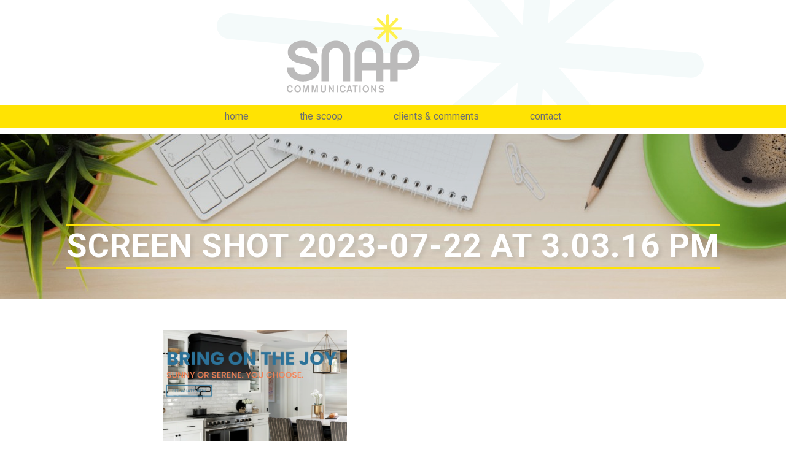

--- FILE ---
content_type: text/html; charset=utf-8
request_url: https://www.google.com/recaptcha/api2/anchor?ar=1&k=6LdduHApAAAAABuN9y799A2ugNi78MO_Rcc18XyE&co=aHR0cHM6Ly9zbmFwY29tbXVuaWNhdGlvbnNjb21wYW55LmNvbTo0NDM.&hl=en&v=PoyoqOPhxBO7pBk68S4YbpHZ&size=invisible&anchor-ms=20000&execute-ms=30000&cb=td0d8upe6dbs
body_size: 49613
content:
<!DOCTYPE HTML><html dir="ltr" lang="en"><head><meta http-equiv="Content-Type" content="text/html; charset=UTF-8">
<meta http-equiv="X-UA-Compatible" content="IE=edge">
<title>reCAPTCHA</title>
<style type="text/css">
/* cyrillic-ext */
@font-face {
  font-family: 'Roboto';
  font-style: normal;
  font-weight: 400;
  font-stretch: 100%;
  src: url(//fonts.gstatic.com/s/roboto/v48/KFO7CnqEu92Fr1ME7kSn66aGLdTylUAMa3GUBHMdazTgWw.woff2) format('woff2');
  unicode-range: U+0460-052F, U+1C80-1C8A, U+20B4, U+2DE0-2DFF, U+A640-A69F, U+FE2E-FE2F;
}
/* cyrillic */
@font-face {
  font-family: 'Roboto';
  font-style: normal;
  font-weight: 400;
  font-stretch: 100%;
  src: url(//fonts.gstatic.com/s/roboto/v48/KFO7CnqEu92Fr1ME7kSn66aGLdTylUAMa3iUBHMdazTgWw.woff2) format('woff2');
  unicode-range: U+0301, U+0400-045F, U+0490-0491, U+04B0-04B1, U+2116;
}
/* greek-ext */
@font-face {
  font-family: 'Roboto';
  font-style: normal;
  font-weight: 400;
  font-stretch: 100%;
  src: url(//fonts.gstatic.com/s/roboto/v48/KFO7CnqEu92Fr1ME7kSn66aGLdTylUAMa3CUBHMdazTgWw.woff2) format('woff2');
  unicode-range: U+1F00-1FFF;
}
/* greek */
@font-face {
  font-family: 'Roboto';
  font-style: normal;
  font-weight: 400;
  font-stretch: 100%;
  src: url(//fonts.gstatic.com/s/roboto/v48/KFO7CnqEu92Fr1ME7kSn66aGLdTylUAMa3-UBHMdazTgWw.woff2) format('woff2');
  unicode-range: U+0370-0377, U+037A-037F, U+0384-038A, U+038C, U+038E-03A1, U+03A3-03FF;
}
/* math */
@font-face {
  font-family: 'Roboto';
  font-style: normal;
  font-weight: 400;
  font-stretch: 100%;
  src: url(//fonts.gstatic.com/s/roboto/v48/KFO7CnqEu92Fr1ME7kSn66aGLdTylUAMawCUBHMdazTgWw.woff2) format('woff2');
  unicode-range: U+0302-0303, U+0305, U+0307-0308, U+0310, U+0312, U+0315, U+031A, U+0326-0327, U+032C, U+032F-0330, U+0332-0333, U+0338, U+033A, U+0346, U+034D, U+0391-03A1, U+03A3-03A9, U+03B1-03C9, U+03D1, U+03D5-03D6, U+03F0-03F1, U+03F4-03F5, U+2016-2017, U+2034-2038, U+203C, U+2040, U+2043, U+2047, U+2050, U+2057, U+205F, U+2070-2071, U+2074-208E, U+2090-209C, U+20D0-20DC, U+20E1, U+20E5-20EF, U+2100-2112, U+2114-2115, U+2117-2121, U+2123-214F, U+2190, U+2192, U+2194-21AE, U+21B0-21E5, U+21F1-21F2, U+21F4-2211, U+2213-2214, U+2216-22FF, U+2308-230B, U+2310, U+2319, U+231C-2321, U+2336-237A, U+237C, U+2395, U+239B-23B7, U+23D0, U+23DC-23E1, U+2474-2475, U+25AF, U+25B3, U+25B7, U+25BD, U+25C1, U+25CA, U+25CC, U+25FB, U+266D-266F, U+27C0-27FF, U+2900-2AFF, U+2B0E-2B11, U+2B30-2B4C, U+2BFE, U+3030, U+FF5B, U+FF5D, U+1D400-1D7FF, U+1EE00-1EEFF;
}
/* symbols */
@font-face {
  font-family: 'Roboto';
  font-style: normal;
  font-weight: 400;
  font-stretch: 100%;
  src: url(//fonts.gstatic.com/s/roboto/v48/KFO7CnqEu92Fr1ME7kSn66aGLdTylUAMaxKUBHMdazTgWw.woff2) format('woff2');
  unicode-range: U+0001-000C, U+000E-001F, U+007F-009F, U+20DD-20E0, U+20E2-20E4, U+2150-218F, U+2190, U+2192, U+2194-2199, U+21AF, U+21E6-21F0, U+21F3, U+2218-2219, U+2299, U+22C4-22C6, U+2300-243F, U+2440-244A, U+2460-24FF, U+25A0-27BF, U+2800-28FF, U+2921-2922, U+2981, U+29BF, U+29EB, U+2B00-2BFF, U+4DC0-4DFF, U+FFF9-FFFB, U+10140-1018E, U+10190-1019C, U+101A0, U+101D0-101FD, U+102E0-102FB, U+10E60-10E7E, U+1D2C0-1D2D3, U+1D2E0-1D37F, U+1F000-1F0FF, U+1F100-1F1AD, U+1F1E6-1F1FF, U+1F30D-1F30F, U+1F315, U+1F31C, U+1F31E, U+1F320-1F32C, U+1F336, U+1F378, U+1F37D, U+1F382, U+1F393-1F39F, U+1F3A7-1F3A8, U+1F3AC-1F3AF, U+1F3C2, U+1F3C4-1F3C6, U+1F3CA-1F3CE, U+1F3D4-1F3E0, U+1F3ED, U+1F3F1-1F3F3, U+1F3F5-1F3F7, U+1F408, U+1F415, U+1F41F, U+1F426, U+1F43F, U+1F441-1F442, U+1F444, U+1F446-1F449, U+1F44C-1F44E, U+1F453, U+1F46A, U+1F47D, U+1F4A3, U+1F4B0, U+1F4B3, U+1F4B9, U+1F4BB, U+1F4BF, U+1F4C8-1F4CB, U+1F4D6, U+1F4DA, U+1F4DF, U+1F4E3-1F4E6, U+1F4EA-1F4ED, U+1F4F7, U+1F4F9-1F4FB, U+1F4FD-1F4FE, U+1F503, U+1F507-1F50B, U+1F50D, U+1F512-1F513, U+1F53E-1F54A, U+1F54F-1F5FA, U+1F610, U+1F650-1F67F, U+1F687, U+1F68D, U+1F691, U+1F694, U+1F698, U+1F6AD, U+1F6B2, U+1F6B9-1F6BA, U+1F6BC, U+1F6C6-1F6CF, U+1F6D3-1F6D7, U+1F6E0-1F6EA, U+1F6F0-1F6F3, U+1F6F7-1F6FC, U+1F700-1F7FF, U+1F800-1F80B, U+1F810-1F847, U+1F850-1F859, U+1F860-1F887, U+1F890-1F8AD, U+1F8B0-1F8BB, U+1F8C0-1F8C1, U+1F900-1F90B, U+1F93B, U+1F946, U+1F984, U+1F996, U+1F9E9, U+1FA00-1FA6F, U+1FA70-1FA7C, U+1FA80-1FA89, U+1FA8F-1FAC6, U+1FACE-1FADC, U+1FADF-1FAE9, U+1FAF0-1FAF8, U+1FB00-1FBFF;
}
/* vietnamese */
@font-face {
  font-family: 'Roboto';
  font-style: normal;
  font-weight: 400;
  font-stretch: 100%;
  src: url(//fonts.gstatic.com/s/roboto/v48/KFO7CnqEu92Fr1ME7kSn66aGLdTylUAMa3OUBHMdazTgWw.woff2) format('woff2');
  unicode-range: U+0102-0103, U+0110-0111, U+0128-0129, U+0168-0169, U+01A0-01A1, U+01AF-01B0, U+0300-0301, U+0303-0304, U+0308-0309, U+0323, U+0329, U+1EA0-1EF9, U+20AB;
}
/* latin-ext */
@font-face {
  font-family: 'Roboto';
  font-style: normal;
  font-weight: 400;
  font-stretch: 100%;
  src: url(//fonts.gstatic.com/s/roboto/v48/KFO7CnqEu92Fr1ME7kSn66aGLdTylUAMa3KUBHMdazTgWw.woff2) format('woff2');
  unicode-range: U+0100-02BA, U+02BD-02C5, U+02C7-02CC, U+02CE-02D7, U+02DD-02FF, U+0304, U+0308, U+0329, U+1D00-1DBF, U+1E00-1E9F, U+1EF2-1EFF, U+2020, U+20A0-20AB, U+20AD-20C0, U+2113, U+2C60-2C7F, U+A720-A7FF;
}
/* latin */
@font-face {
  font-family: 'Roboto';
  font-style: normal;
  font-weight: 400;
  font-stretch: 100%;
  src: url(//fonts.gstatic.com/s/roboto/v48/KFO7CnqEu92Fr1ME7kSn66aGLdTylUAMa3yUBHMdazQ.woff2) format('woff2');
  unicode-range: U+0000-00FF, U+0131, U+0152-0153, U+02BB-02BC, U+02C6, U+02DA, U+02DC, U+0304, U+0308, U+0329, U+2000-206F, U+20AC, U+2122, U+2191, U+2193, U+2212, U+2215, U+FEFF, U+FFFD;
}
/* cyrillic-ext */
@font-face {
  font-family: 'Roboto';
  font-style: normal;
  font-weight: 500;
  font-stretch: 100%;
  src: url(//fonts.gstatic.com/s/roboto/v48/KFO7CnqEu92Fr1ME7kSn66aGLdTylUAMa3GUBHMdazTgWw.woff2) format('woff2');
  unicode-range: U+0460-052F, U+1C80-1C8A, U+20B4, U+2DE0-2DFF, U+A640-A69F, U+FE2E-FE2F;
}
/* cyrillic */
@font-face {
  font-family: 'Roboto';
  font-style: normal;
  font-weight: 500;
  font-stretch: 100%;
  src: url(//fonts.gstatic.com/s/roboto/v48/KFO7CnqEu92Fr1ME7kSn66aGLdTylUAMa3iUBHMdazTgWw.woff2) format('woff2');
  unicode-range: U+0301, U+0400-045F, U+0490-0491, U+04B0-04B1, U+2116;
}
/* greek-ext */
@font-face {
  font-family: 'Roboto';
  font-style: normal;
  font-weight: 500;
  font-stretch: 100%;
  src: url(//fonts.gstatic.com/s/roboto/v48/KFO7CnqEu92Fr1ME7kSn66aGLdTylUAMa3CUBHMdazTgWw.woff2) format('woff2');
  unicode-range: U+1F00-1FFF;
}
/* greek */
@font-face {
  font-family: 'Roboto';
  font-style: normal;
  font-weight: 500;
  font-stretch: 100%;
  src: url(//fonts.gstatic.com/s/roboto/v48/KFO7CnqEu92Fr1ME7kSn66aGLdTylUAMa3-UBHMdazTgWw.woff2) format('woff2');
  unicode-range: U+0370-0377, U+037A-037F, U+0384-038A, U+038C, U+038E-03A1, U+03A3-03FF;
}
/* math */
@font-face {
  font-family: 'Roboto';
  font-style: normal;
  font-weight: 500;
  font-stretch: 100%;
  src: url(//fonts.gstatic.com/s/roboto/v48/KFO7CnqEu92Fr1ME7kSn66aGLdTylUAMawCUBHMdazTgWw.woff2) format('woff2');
  unicode-range: U+0302-0303, U+0305, U+0307-0308, U+0310, U+0312, U+0315, U+031A, U+0326-0327, U+032C, U+032F-0330, U+0332-0333, U+0338, U+033A, U+0346, U+034D, U+0391-03A1, U+03A3-03A9, U+03B1-03C9, U+03D1, U+03D5-03D6, U+03F0-03F1, U+03F4-03F5, U+2016-2017, U+2034-2038, U+203C, U+2040, U+2043, U+2047, U+2050, U+2057, U+205F, U+2070-2071, U+2074-208E, U+2090-209C, U+20D0-20DC, U+20E1, U+20E5-20EF, U+2100-2112, U+2114-2115, U+2117-2121, U+2123-214F, U+2190, U+2192, U+2194-21AE, U+21B0-21E5, U+21F1-21F2, U+21F4-2211, U+2213-2214, U+2216-22FF, U+2308-230B, U+2310, U+2319, U+231C-2321, U+2336-237A, U+237C, U+2395, U+239B-23B7, U+23D0, U+23DC-23E1, U+2474-2475, U+25AF, U+25B3, U+25B7, U+25BD, U+25C1, U+25CA, U+25CC, U+25FB, U+266D-266F, U+27C0-27FF, U+2900-2AFF, U+2B0E-2B11, U+2B30-2B4C, U+2BFE, U+3030, U+FF5B, U+FF5D, U+1D400-1D7FF, U+1EE00-1EEFF;
}
/* symbols */
@font-face {
  font-family: 'Roboto';
  font-style: normal;
  font-weight: 500;
  font-stretch: 100%;
  src: url(//fonts.gstatic.com/s/roboto/v48/KFO7CnqEu92Fr1ME7kSn66aGLdTylUAMaxKUBHMdazTgWw.woff2) format('woff2');
  unicode-range: U+0001-000C, U+000E-001F, U+007F-009F, U+20DD-20E0, U+20E2-20E4, U+2150-218F, U+2190, U+2192, U+2194-2199, U+21AF, U+21E6-21F0, U+21F3, U+2218-2219, U+2299, U+22C4-22C6, U+2300-243F, U+2440-244A, U+2460-24FF, U+25A0-27BF, U+2800-28FF, U+2921-2922, U+2981, U+29BF, U+29EB, U+2B00-2BFF, U+4DC0-4DFF, U+FFF9-FFFB, U+10140-1018E, U+10190-1019C, U+101A0, U+101D0-101FD, U+102E0-102FB, U+10E60-10E7E, U+1D2C0-1D2D3, U+1D2E0-1D37F, U+1F000-1F0FF, U+1F100-1F1AD, U+1F1E6-1F1FF, U+1F30D-1F30F, U+1F315, U+1F31C, U+1F31E, U+1F320-1F32C, U+1F336, U+1F378, U+1F37D, U+1F382, U+1F393-1F39F, U+1F3A7-1F3A8, U+1F3AC-1F3AF, U+1F3C2, U+1F3C4-1F3C6, U+1F3CA-1F3CE, U+1F3D4-1F3E0, U+1F3ED, U+1F3F1-1F3F3, U+1F3F5-1F3F7, U+1F408, U+1F415, U+1F41F, U+1F426, U+1F43F, U+1F441-1F442, U+1F444, U+1F446-1F449, U+1F44C-1F44E, U+1F453, U+1F46A, U+1F47D, U+1F4A3, U+1F4B0, U+1F4B3, U+1F4B9, U+1F4BB, U+1F4BF, U+1F4C8-1F4CB, U+1F4D6, U+1F4DA, U+1F4DF, U+1F4E3-1F4E6, U+1F4EA-1F4ED, U+1F4F7, U+1F4F9-1F4FB, U+1F4FD-1F4FE, U+1F503, U+1F507-1F50B, U+1F50D, U+1F512-1F513, U+1F53E-1F54A, U+1F54F-1F5FA, U+1F610, U+1F650-1F67F, U+1F687, U+1F68D, U+1F691, U+1F694, U+1F698, U+1F6AD, U+1F6B2, U+1F6B9-1F6BA, U+1F6BC, U+1F6C6-1F6CF, U+1F6D3-1F6D7, U+1F6E0-1F6EA, U+1F6F0-1F6F3, U+1F6F7-1F6FC, U+1F700-1F7FF, U+1F800-1F80B, U+1F810-1F847, U+1F850-1F859, U+1F860-1F887, U+1F890-1F8AD, U+1F8B0-1F8BB, U+1F8C0-1F8C1, U+1F900-1F90B, U+1F93B, U+1F946, U+1F984, U+1F996, U+1F9E9, U+1FA00-1FA6F, U+1FA70-1FA7C, U+1FA80-1FA89, U+1FA8F-1FAC6, U+1FACE-1FADC, U+1FADF-1FAE9, U+1FAF0-1FAF8, U+1FB00-1FBFF;
}
/* vietnamese */
@font-face {
  font-family: 'Roboto';
  font-style: normal;
  font-weight: 500;
  font-stretch: 100%;
  src: url(//fonts.gstatic.com/s/roboto/v48/KFO7CnqEu92Fr1ME7kSn66aGLdTylUAMa3OUBHMdazTgWw.woff2) format('woff2');
  unicode-range: U+0102-0103, U+0110-0111, U+0128-0129, U+0168-0169, U+01A0-01A1, U+01AF-01B0, U+0300-0301, U+0303-0304, U+0308-0309, U+0323, U+0329, U+1EA0-1EF9, U+20AB;
}
/* latin-ext */
@font-face {
  font-family: 'Roboto';
  font-style: normal;
  font-weight: 500;
  font-stretch: 100%;
  src: url(//fonts.gstatic.com/s/roboto/v48/KFO7CnqEu92Fr1ME7kSn66aGLdTylUAMa3KUBHMdazTgWw.woff2) format('woff2');
  unicode-range: U+0100-02BA, U+02BD-02C5, U+02C7-02CC, U+02CE-02D7, U+02DD-02FF, U+0304, U+0308, U+0329, U+1D00-1DBF, U+1E00-1E9F, U+1EF2-1EFF, U+2020, U+20A0-20AB, U+20AD-20C0, U+2113, U+2C60-2C7F, U+A720-A7FF;
}
/* latin */
@font-face {
  font-family: 'Roboto';
  font-style: normal;
  font-weight: 500;
  font-stretch: 100%;
  src: url(//fonts.gstatic.com/s/roboto/v48/KFO7CnqEu92Fr1ME7kSn66aGLdTylUAMa3yUBHMdazQ.woff2) format('woff2');
  unicode-range: U+0000-00FF, U+0131, U+0152-0153, U+02BB-02BC, U+02C6, U+02DA, U+02DC, U+0304, U+0308, U+0329, U+2000-206F, U+20AC, U+2122, U+2191, U+2193, U+2212, U+2215, U+FEFF, U+FFFD;
}
/* cyrillic-ext */
@font-face {
  font-family: 'Roboto';
  font-style: normal;
  font-weight: 900;
  font-stretch: 100%;
  src: url(//fonts.gstatic.com/s/roboto/v48/KFO7CnqEu92Fr1ME7kSn66aGLdTylUAMa3GUBHMdazTgWw.woff2) format('woff2');
  unicode-range: U+0460-052F, U+1C80-1C8A, U+20B4, U+2DE0-2DFF, U+A640-A69F, U+FE2E-FE2F;
}
/* cyrillic */
@font-face {
  font-family: 'Roboto';
  font-style: normal;
  font-weight: 900;
  font-stretch: 100%;
  src: url(//fonts.gstatic.com/s/roboto/v48/KFO7CnqEu92Fr1ME7kSn66aGLdTylUAMa3iUBHMdazTgWw.woff2) format('woff2');
  unicode-range: U+0301, U+0400-045F, U+0490-0491, U+04B0-04B1, U+2116;
}
/* greek-ext */
@font-face {
  font-family: 'Roboto';
  font-style: normal;
  font-weight: 900;
  font-stretch: 100%;
  src: url(//fonts.gstatic.com/s/roboto/v48/KFO7CnqEu92Fr1ME7kSn66aGLdTylUAMa3CUBHMdazTgWw.woff2) format('woff2');
  unicode-range: U+1F00-1FFF;
}
/* greek */
@font-face {
  font-family: 'Roboto';
  font-style: normal;
  font-weight: 900;
  font-stretch: 100%;
  src: url(//fonts.gstatic.com/s/roboto/v48/KFO7CnqEu92Fr1ME7kSn66aGLdTylUAMa3-UBHMdazTgWw.woff2) format('woff2');
  unicode-range: U+0370-0377, U+037A-037F, U+0384-038A, U+038C, U+038E-03A1, U+03A3-03FF;
}
/* math */
@font-face {
  font-family: 'Roboto';
  font-style: normal;
  font-weight: 900;
  font-stretch: 100%;
  src: url(//fonts.gstatic.com/s/roboto/v48/KFO7CnqEu92Fr1ME7kSn66aGLdTylUAMawCUBHMdazTgWw.woff2) format('woff2');
  unicode-range: U+0302-0303, U+0305, U+0307-0308, U+0310, U+0312, U+0315, U+031A, U+0326-0327, U+032C, U+032F-0330, U+0332-0333, U+0338, U+033A, U+0346, U+034D, U+0391-03A1, U+03A3-03A9, U+03B1-03C9, U+03D1, U+03D5-03D6, U+03F0-03F1, U+03F4-03F5, U+2016-2017, U+2034-2038, U+203C, U+2040, U+2043, U+2047, U+2050, U+2057, U+205F, U+2070-2071, U+2074-208E, U+2090-209C, U+20D0-20DC, U+20E1, U+20E5-20EF, U+2100-2112, U+2114-2115, U+2117-2121, U+2123-214F, U+2190, U+2192, U+2194-21AE, U+21B0-21E5, U+21F1-21F2, U+21F4-2211, U+2213-2214, U+2216-22FF, U+2308-230B, U+2310, U+2319, U+231C-2321, U+2336-237A, U+237C, U+2395, U+239B-23B7, U+23D0, U+23DC-23E1, U+2474-2475, U+25AF, U+25B3, U+25B7, U+25BD, U+25C1, U+25CA, U+25CC, U+25FB, U+266D-266F, U+27C0-27FF, U+2900-2AFF, U+2B0E-2B11, U+2B30-2B4C, U+2BFE, U+3030, U+FF5B, U+FF5D, U+1D400-1D7FF, U+1EE00-1EEFF;
}
/* symbols */
@font-face {
  font-family: 'Roboto';
  font-style: normal;
  font-weight: 900;
  font-stretch: 100%;
  src: url(//fonts.gstatic.com/s/roboto/v48/KFO7CnqEu92Fr1ME7kSn66aGLdTylUAMaxKUBHMdazTgWw.woff2) format('woff2');
  unicode-range: U+0001-000C, U+000E-001F, U+007F-009F, U+20DD-20E0, U+20E2-20E4, U+2150-218F, U+2190, U+2192, U+2194-2199, U+21AF, U+21E6-21F0, U+21F3, U+2218-2219, U+2299, U+22C4-22C6, U+2300-243F, U+2440-244A, U+2460-24FF, U+25A0-27BF, U+2800-28FF, U+2921-2922, U+2981, U+29BF, U+29EB, U+2B00-2BFF, U+4DC0-4DFF, U+FFF9-FFFB, U+10140-1018E, U+10190-1019C, U+101A0, U+101D0-101FD, U+102E0-102FB, U+10E60-10E7E, U+1D2C0-1D2D3, U+1D2E0-1D37F, U+1F000-1F0FF, U+1F100-1F1AD, U+1F1E6-1F1FF, U+1F30D-1F30F, U+1F315, U+1F31C, U+1F31E, U+1F320-1F32C, U+1F336, U+1F378, U+1F37D, U+1F382, U+1F393-1F39F, U+1F3A7-1F3A8, U+1F3AC-1F3AF, U+1F3C2, U+1F3C4-1F3C6, U+1F3CA-1F3CE, U+1F3D4-1F3E0, U+1F3ED, U+1F3F1-1F3F3, U+1F3F5-1F3F7, U+1F408, U+1F415, U+1F41F, U+1F426, U+1F43F, U+1F441-1F442, U+1F444, U+1F446-1F449, U+1F44C-1F44E, U+1F453, U+1F46A, U+1F47D, U+1F4A3, U+1F4B0, U+1F4B3, U+1F4B9, U+1F4BB, U+1F4BF, U+1F4C8-1F4CB, U+1F4D6, U+1F4DA, U+1F4DF, U+1F4E3-1F4E6, U+1F4EA-1F4ED, U+1F4F7, U+1F4F9-1F4FB, U+1F4FD-1F4FE, U+1F503, U+1F507-1F50B, U+1F50D, U+1F512-1F513, U+1F53E-1F54A, U+1F54F-1F5FA, U+1F610, U+1F650-1F67F, U+1F687, U+1F68D, U+1F691, U+1F694, U+1F698, U+1F6AD, U+1F6B2, U+1F6B9-1F6BA, U+1F6BC, U+1F6C6-1F6CF, U+1F6D3-1F6D7, U+1F6E0-1F6EA, U+1F6F0-1F6F3, U+1F6F7-1F6FC, U+1F700-1F7FF, U+1F800-1F80B, U+1F810-1F847, U+1F850-1F859, U+1F860-1F887, U+1F890-1F8AD, U+1F8B0-1F8BB, U+1F8C0-1F8C1, U+1F900-1F90B, U+1F93B, U+1F946, U+1F984, U+1F996, U+1F9E9, U+1FA00-1FA6F, U+1FA70-1FA7C, U+1FA80-1FA89, U+1FA8F-1FAC6, U+1FACE-1FADC, U+1FADF-1FAE9, U+1FAF0-1FAF8, U+1FB00-1FBFF;
}
/* vietnamese */
@font-face {
  font-family: 'Roboto';
  font-style: normal;
  font-weight: 900;
  font-stretch: 100%;
  src: url(//fonts.gstatic.com/s/roboto/v48/KFO7CnqEu92Fr1ME7kSn66aGLdTylUAMa3OUBHMdazTgWw.woff2) format('woff2');
  unicode-range: U+0102-0103, U+0110-0111, U+0128-0129, U+0168-0169, U+01A0-01A1, U+01AF-01B0, U+0300-0301, U+0303-0304, U+0308-0309, U+0323, U+0329, U+1EA0-1EF9, U+20AB;
}
/* latin-ext */
@font-face {
  font-family: 'Roboto';
  font-style: normal;
  font-weight: 900;
  font-stretch: 100%;
  src: url(//fonts.gstatic.com/s/roboto/v48/KFO7CnqEu92Fr1ME7kSn66aGLdTylUAMa3KUBHMdazTgWw.woff2) format('woff2');
  unicode-range: U+0100-02BA, U+02BD-02C5, U+02C7-02CC, U+02CE-02D7, U+02DD-02FF, U+0304, U+0308, U+0329, U+1D00-1DBF, U+1E00-1E9F, U+1EF2-1EFF, U+2020, U+20A0-20AB, U+20AD-20C0, U+2113, U+2C60-2C7F, U+A720-A7FF;
}
/* latin */
@font-face {
  font-family: 'Roboto';
  font-style: normal;
  font-weight: 900;
  font-stretch: 100%;
  src: url(//fonts.gstatic.com/s/roboto/v48/KFO7CnqEu92Fr1ME7kSn66aGLdTylUAMa3yUBHMdazQ.woff2) format('woff2');
  unicode-range: U+0000-00FF, U+0131, U+0152-0153, U+02BB-02BC, U+02C6, U+02DA, U+02DC, U+0304, U+0308, U+0329, U+2000-206F, U+20AC, U+2122, U+2191, U+2193, U+2212, U+2215, U+FEFF, U+FFFD;
}

</style>
<link rel="stylesheet" type="text/css" href="https://www.gstatic.com/recaptcha/releases/PoyoqOPhxBO7pBk68S4YbpHZ/styles__ltr.css">
<script nonce="JLJvuaeJ5ulNpCgu7FDXXg" type="text/javascript">window['__recaptcha_api'] = 'https://www.google.com/recaptcha/api2/';</script>
<script type="text/javascript" src="https://www.gstatic.com/recaptcha/releases/PoyoqOPhxBO7pBk68S4YbpHZ/recaptcha__en.js" nonce="JLJvuaeJ5ulNpCgu7FDXXg">
      
    </script></head>
<body><div id="rc-anchor-alert" class="rc-anchor-alert"></div>
<input type="hidden" id="recaptcha-token" value="[base64]">
<script type="text/javascript" nonce="JLJvuaeJ5ulNpCgu7FDXXg">
      recaptcha.anchor.Main.init("[\x22ainput\x22,[\x22bgdata\x22,\x22\x22,\[base64]/[base64]/UltIKytdPWE6KGE8MjA0OD9SW0grK109YT4+NnwxOTI6KChhJjY0NTEyKT09NTUyOTYmJnErMTxoLmxlbmd0aCYmKGguY2hhckNvZGVBdChxKzEpJjY0NTEyKT09NTYzMjA/[base64]/MjU1OlI/[base64]/[base64]/[base64]/[base64]/[base64]/[base64]/[base64]/[base64]/[base64]/[base64]\x22,\[base64]\\u003d\x22,\x22ajTCkMOBwo3DrEXDnsKGwqJEw7rDrcO4KcKCw4AQw5PDucO7aMKrAcKiw6/[base64]/GMOxwr/CjnXCkcOBZsOJJ1DDtSAZw5LCiF/DvF0Ww6Fzew9yeQBAw4ZGUzVow6DDjA1MMcOre8KnBQ1BLBLDicKewrhDwpfDlX4QwpnCqDZ7MMKFVsKwSGrCqGPDh8KNAcKLwr3Ds8OGD8KFWsKvOxMiw7N8wonCiTpBfMOEwrA8wrPCjcKMHyLDn8OUwrlYK2TClANtwrbDkV/DqsOkKsO2d8OffMOmPiHDkX8hCcKnVMOTwqrDjUVNLMONwrJCBgzCmsObwpbDk8O9FlFjwrnCqk/DthU9w5Ykw55twqnCki00w54OwqRnw6TCjsKHwoFdGwZ0IH0LL2TCt1jCsMOEwqBVw5pVBcO3wr1/SABIw4EKw6LDj8K2wpRRDmLDr8KQNcObY8KSw5rCmMO5PlXDtS0JEMKFbsO6wqbCuncWPDgqIsO/R8KtJ8KGwptmwqbCkMKRIRPCtMKXwotowpILw7rCs0AIw7skZRs8w6HCtl0nH00bw7HDl3wJa0LDvcOmRyXDlMOqwoAww79VcMOcViNJQMOiA1dww4VmwrQVw7DDlcOkwqUtKStUwq9gO8O3wp/Cgm1tVARAw5UFF3rCjcK+wptKwqYrwpHDs8KUw5MvwppgwprDtsKOw4TCjlXDs8KbTDFlPHdxwoZlwqp2U8Orw6TDklUyAgzDlsKHwqhdwrwjfMKsw6tPfW7Ckz5twp0jwq3CnDHDliodw53Dr3vCnSHCqcOWw5A+OSQow61tB8KgYcKJw5fCil7Csx/CqS/DnsOWw5fDgcKacsOXFcO/w4R+wo0WHUJXa8O8O8OHwpscU05sD3w/asKgJWl0aAzDh8KDwogKwo4KMC3DvMOKQ8OzFMKpw4PDkcKPHCdCw7TCuylswo1PKcK8TsKgwovCtmPCv8OUZ8K6wqF3TR/Ds8O5w5x/[base64]/[base64]/ChcODc1fCgAUMwqd8w69fN2jDu8OBwp9mGmN/DcKmw5hBDcK+w5l8OGhnGjPDm18iAcOowqU9wrXCoXzCrsKHwp97RMO8YnZSPlE5wq3DucOoR8K8w63DoiNJaW7CmU8qw4pyw63CpWlaXDhKwo/DrgM8bGE7CcKgFcOhw5liw4bDhwfDp1VUw7DDnmsQw4rCmxgjM8ONw6FHw47Dn8OIw7PCrcKVLsO/w4jDlSYxw5kLw7ImDcOcLMOBwq9qfcORwptkwqQDSMKRw50iByLDtsOxwp8+w7wFQ8K2KsOgwrfCmsOQXB17an/CtgLDuAXDssK9fsOBwpXCrMO5MB8cWTPClQdMKyFkdsK0wogvwqgfY2wSHsOuwpg0c8O5wpd7YsK7w5pjw5nClTnCsiZyEMOmwqLCgMK/w4LDhcK+w7nDisKww57CgcKGw6Ziw5RxLMOJccKOwpEbwr/CuT1SdG0bdsKnB3hmPsKFPxvDtT5pfX0Xwq7CkcOIw7/[base64]/Dlg94w47Cunp3wpHCpMKheyVkfVESHTsTwqzDusOAwosbwrrDk3vDkcK6A8KXM3HDp8KAYMKJwqnChxjCpMOlQ8KrSmbCpj/[base64]/RzbDmGJLPyBFLcOAABbCh8OTw4LDmQwkU8ObSRrCiyLDssKJJkBBwpZMJ1/DrSc4w5vDtEvDlMK0AnjCssOTw4hhPMOtBMKkPFrCjydSwpfDiQLCr8KRw7fDk8K6FEliwoJ9w4Y7N8K+ScO+wqPDvGVDw7XCszFWw7vDr0rCuQYkwpADO8OCSMKxwqQ5LwvCizsZLsOGCUHCqsKow6R9wr5Cw5ogwqXDkMK9wpPChFfDsSBBDsO0EWIIS3DDoHxzwo/CgEzCi8O1HQUJw7QlKWd6w4PCkMOKe0rCtWkUS8OXBsKyIMKFdsO0wrx2wpvCijQVZGjDnCXDk3XCmXhYasO/w6xMVsO5BmoywpbDn8KDMXxbUcKBe8KwwojClHzCkiAiaU1xwrvDhm7CoE3CnlUzK0ZXw43ChhLDn8OGw75yw5xTdSRRw446TmhuPsKSw4oHw4kMw51UwofDosK2w53DqgfDtg7Dv8KGbE5wWk/Cl8OYwrjCjmvDvDd3cAPDucOOb8O/w4JibMKAw5TCqsKUNMKqLsOFwrN1w5pOw7kfwo/Cs3LDlU0ETMOSw7h0w7hMLA5EwoF9wp3DosK9w57Dq0B/QcKNw4bCs0oUwr/DlcOMf8OdZlDCvg7DsifCmcKFT2LDtcOybMO/w4FEUlFsagvDhMKbRS/Dt3Q4JwVnJFbCtFnDvMKoBcOMLMKSWVfDhDHCqBfDv1UFwogHQ8KMbMKJwrzCnGcoSmrCg8KlKQxbw68twr0qw6pjHWh0w688agjDoQzDsh8Pw4TCssKBwoBnw4LDrcO0O283UsK/XsOVwolXZcOtw7FzDS8aw6/Cmi0lGMOpW8K3G8OowoICe8Khw5HCvj0pGxM+bsO6G8OIw54ELEXDmFY/D8OBwpnDkxnDsxd7wojDkQfDj8K8w6TDhUgoQXhQScObwqAKCMKBwovDr8OgwrfDqBoEw7gqc3peR8OXw7PClygoccKQwoLCiFBKNkzCsxA4asO4EcKqZwPDrsOlaMKiwrQ/[base64]/DscOsbcKhccOQw4wlw6vDgyfCj2VAf8O1WsOBORR6AMK8IsOgwow9acOgennCkcKEwpbDsMONNmvCvBIFYcKwc1LDtcONw4gxw61aIy8hbMKnKcKfw7jCusKLw4fCsMOhw7fCo3zDscOsw7YCQyfCln/DosKxfsOowr/DkCNpwrbDqRwEw6nDgGjDqFY5BMOJwp1ew61Zw4HCscOEw5rCoiwicT/DjMOnZFh8SsKuw4EAO3LCv8OqwrjCiDtFw7Azehoewp0dw57ChsKgwr9QwqzCm8OBwopDwrYmw5RfJWzDqjRHYyxfw5Z8B1tGX8Oowp/DnlNHQEgRwpTDqsK5DRAqHngHwpnDkcKcw7HCosObwrUOw5nDjMOJwrVvecKbw5TDmcKYwqnCvmFDw4jCkMKmQcK8YMK8w4bCpsOXLsOOLxAlWknDpAJzw4wqwqrDqH/Diz/[base64]/w5fCnVLCrRrDv8Odw7FfCMOfw6nCqE8YB8OQw6Aiw5hyFcKHaMKvw6VFKCUqwoodwrAmFAZSw5tSw4x4wpALw5cLTDsqRzNmw5oaIDNMP8OjZEDDq35dK29Nw7VDScKbe1vDumnDmGZzJWHDh8K2wpZMVkzCrFTDl0/DjMOCOMOtCMOpwoJ/N8KCZMKDw5wqwqPDiChIwocbEcO4wp7Dm8KYa8OwZsO1QjDCvsKzZ8OMw5Iww6tQZHg5SsOpwobCjjzDnFrDvXDDqMO5wq9OwoxxwqXCqGFWBV9Kw4tMci/CjiQfSgHCqhTCokhEBxhVIHrCk8ODC8OmW8OOw4XClx7DicKeEMOdw4FUesOjYAvCssK8GWNKG8O+J2/DiMO5dTzCpMKmw5PDusKgJMKtEsOYYk9qRwXDucKTZT/[base64]/woclN8KOw6DDpGBxPMKpwr1mw5Qvw5FLwqowb8KNEcOzNsO9NBkBaQR6IhrDtUDDs8OWEcOPwoNvdGwVH8Oew7DDnA3Dnn5tOcKnw6/Cv8ORw4XDv8KnBcOhw5/Dhz/CpcOAwo7DjnUTCsOkwo0owrIhwqBkwrQSwrIowqJ8HX1kG8KMT8Kxw65LOcO6wpbCq8OHw6vDqcOkOMKsKUfDvMOHXnRVDcO6IR/Di8KFP8KIWgYjEMKMHyZWwoTDg2Q+EMKwwqNww5bCh8OSw7rCl8OswpjCghfCpwbCjsKRC3VFbwp/[base64]/[base64]/[base64]/Ct1/Djw3DnWAfHMO2w7HCnkbDpMOMNcO2YMKMw61hw7tUK0N3Cn/DksOMKTfDvcOSwovCucOpJmguScKzwqYKwonCu1hEQQkJwpQFw5AmAUxWesOfw4V3dlLCp2rCnwQTwqnDuMOUw71Kw5PDgA8Vw5/CpsKTOcOAOm9md2gBwqrCqk/DnXdhTCvDs8ODa8K0w6Qhw69IYMONwrzDgV3DgT9wwpZwbcOrR8O2w6DCokhJwr9cIgzDgMKuw7XDux3Dv8Oswqh7w4Y+M2nCqkMhW13CsW/ClMKvGcOdD8KQwoDCq8OSwptrPsOswo1NJWTDosK5JC/[base64]/[base64]/DgsOKV8O2w5PCkcKhw4EnwqYjw7FNwozClMObw60iw5TCqsKvw6bDiT9YQMK3c8OuUTLCg0sxwpbCpkQ0wrXCtDVYw4MBw4fCsgjDrH1UEcK0wqdKMsKrXsK/HsKNwooHw7LCiznDvcOsOUxgMSjDgEvCt38wwqt7F8OQG2BiM8OJwrLDgEJYwr8swp/[base64]/DlRbCmcKPfnDClUbCq8K4w7YcD8OBHU0Jw6TCj3rDpEzDrcK3e8OwwqjDph05QX/CunfDhXjCvS8OYRPDhcOowpgKw6/DhMKxYT/[base64]/[base64]/w4fDp8OYw5MmGjItFGd5wrLDh1HDs2IwM8OMBRDDj8KqMiDDmUTDtcKcGUdyRcKWwoPDiVRvwqvCqMOTW8KXw5vCpcOIw6xkw7/Dr8K1SjXCvEoDwrDDpMOHw68TcRnDucOsecKbwq8iEMORw73Cn8OKw4DCr8OEGcOFwr/DpcKBdQgebQhXHGMXwrEZGQMvKi8xAsKQMcOcAFrDssOaExQWw7zDgj3CvMK0F8OtFcO/w6fCmWs3UQBqw41GPsK4w4oIB8KAwobDikrCincRwqnDjztGw605dWZgw6nDhsO+E0zCqMKeLcOfMMKoVcO/wr7DknbCiMOgHcK7BxnDsGbCn8O1w4LClSVAb8O8wrddAHZtX0PCu20xfsKKw6NBw4ILSmbCt0jCt0cAwpFXw7XDmcOewoPDucK/IyxBwpwoecKffUURFzTCtV1AciZzwot3RU9JfmhVflRqJzUxw5sFFx/[base64]/CtcK5LiJXXsOGw4vCvSPCv8OOwq/DgXlGUGHCrcKnw63ClcOowr/[base64]/YS1daGDDo2kYwoXCssKvScOBWsOew4bDny7CmEhxwr3DosOyAGnDulUGSxrDl2odCDFvWyvCuzNRw4MjwoMWKDhCwqw1NsKufcOTCMO+wrnDtsKkwq3Ciz3CkSw/wqgMw64Wcz7Cp1LCvBIsEcOow6MrVWbCn8O1f8OvLsKHT8OtD8Oxw4rCnHXCkVzCoV9kFcO3Q8O5McKnw4BwL0Ruw5p0Ohl2G8KiYgpIc8KOJWNew4PCj0pZCSl/bcKhwoscFXTCqMKwVcOCwr7Cq04OacOfwos/[base64]/Cg8OQw54NwpcAOsO3wofDiVTCtMObw7zCg8OkwrpCwpAhCyDDvk1rwoBGw7VmGCDCtzAsUsOXbkkscxbChsKDwqPCgyLClsOzw4EHOMKIPsO/wpEPw4/[base64]/Ch8O5wpp6wpLCvVXCp8O4RQPCt8KKwqANw7gCw4nCqcKawqFGw7XCsFvCu8OZwoFNHiDCmMKjfFTDrlYcQGPClMKuLcKRRcOhwop4DMKYwphUeG9RCQfCgyUiOThbw7dcfV0/fiAPNlwmwp8YwqwXwp4SwqrCpRMywpIkw4tRQ8OLw4MlXcKaCcOuw7tbw4hfSnpNwoZuLsKsw64+w6TDhFcww6FAY8K3fBd+wp7Cr8KsUMOYwqwrLT0ZMcKtYkrDnz0twqjDjsOeG2vChBrDvcKIG8KwVsKPeMOEwr7Cn2gFwq0xwpfDgErDgcO4L8OYw4/DgsOpw6BVwqh2w45gKC/CncOpIMK+HsKQfm7DiXHDnsK9w7fDrmRIwp9+w4XDh8Otw7VIwrfCn8OYBMKgX8KkHMK0T33Dv0Z5wpTCr3ZMVQnCgsOoRT5wP8OcHsK/w69pHmrDksKqB8KAWR/[base64]/ChsOIwoDCj3wuwqXDnMOEGcO9XcOxOsKGF8OVw4dswrTCocOqw7rCusOuw7/DgcOWaMK+w7kew5VxA8KNw6tywrHDhF0ScnUIw6Rtw7pzCB9oQsOawpPCksKjw6vCngPDgAxmOcOYYMOXUcO1w6rCncOWUg/[base64]/[base64]/[base64]/DosKnwrLCg8K4H8OSFQ92cwMxf0t6TcO4YsK8wqvCpcKgwo0mw5XCuMOjw7RnQcKBa8OvUsKKw48Cw6PCpcOgwqDDgMOMwqMlFRPCo0zCh8KECmHCh8KQwo/DlQDDimLCpsKJw5hRHMO3VMOfw5nCiijDqRBWwoHDncKIFcOyw4LDncOEw7l7P8Oow5TDvMOpH8KpwoNbbcKOcl3DtMKlw4rCggAdw7zCsMKWSEvCtVHDrcKXw5lIw4QhPMKpw79/QsOfUjnCv8KrMTvCsUzDhS9FTMO5dVnDqFPCqxbCmHzCm0vCoGQDbsKWccKBwqfDnsKTwqvDuinDvAvCvBfCkMKXw60jFE7DoyzCgEjCmMKMNcKrw4lTwq92WsOHcnV5wp5zeGF5w7zCqcOBAcKrKgLDumXCssKSwqHCmytMwrPCo3fDvXQqHyLDpUIORUDDkcOGDcO/w4Qsw5U3w7kHKRlCDTvCtcOIw77CmWFkw73CsBnDvw/Do8KEw6IPD00MXMKNw6/[base64]/w4E3BMKnw5YBwpgtJRp1Q3MpBcK1Jm3DhcK/XcOHV8KDwqsnwrhsGiQmPcO0wqrChXw2JsK9wqPCq8OjwqvDnwMEwrXChhVCwqAwwoJLw7rDu8OGwoEJbMO0F0IIcDvCiiBnw6cCPnlIw6jCnMKBw77CpXokw7DDhcOVbwnClMO2wqrCu8O9w7TCrnzDscK/bMOBK8K6wrzCrsK2w4vCrcKNw7LDk8Kwwo9Ic1EfwoHDkEDCpiRTWsKwV8KXwqHCvcOow6IzwprCrMKjw5g0QjARVSlTwqYTw4HDmMOFX8KKHFPCgMKKwpjDvMOeIsO/AMO9G8KoYcOzTSPDhSzCiyfDkVXCk8O5NEjDhk/DsMKww44twpTDjA13wpzDvcOYZMKlQVxLcWIpw4U6QsK6wqTDqllcNcKFwrwQw7A+PVfClGVtXk4bEB/ChHpXZBDDhwjDsV9Ow6/CjXZyw4bCjMOJVX9aw6DCpMKqw5cSw4tJw6krDMOTwp/DtyTDjGPDv1pTw4nDuVjDpcKbwpwswoc5asKGwpDCo8KYwoBpw5Zaw7rDvCbCjRBXRivCicO2w5HCh8OFOMOHw6HDnmfDhsOvM8KnGXcDwpLCgMO+BHsORsKdWjM4wrUdwqUAwoMuVMOiCA7CrsKjw7QHScKnczx/[base64]/[base64]/[base64]/wr5GasKbw7HCu8KvHsO0VkLDkzc5wpDCrhrCssKxwrIuQ8Kyw7DCgFISDGrCshh+KRPDmks3woTClcODw4g4fQ8TXcOMwojCnMKXdsKZw44JwqQkOsKvw70JS8OrLUg+dl0ewrLDrMOJwq/[base64]/DvQo6F0TCjFDCkMOHfjh7w6hgMDs6aMKeUsOsJmnDqFTDoMONw4Yswq5bbn9Uw6QNw6LCoV/CjmEHQsOBJnwPw4FqZsKdEsOjwrTCrzVpw65Hw4/DlBXCik7DpcK/Lh3CjHrCnDNlwrkyRyXCkcOMw4gXTsO7w67DqW3CkUDCh0Jpf8OcL8Olc8OZWCsHXyZswp82w4/DiDYLRsOwwpfDgcOzw4c+CMKTP8KJw6pJw4gdD8KGwqrDqyPDjwHCgcObRwjCscK2M8KzwqvCqGI/[base64]/Dp8OXwpnCrh1hw6LDn8Kdw6PCvMObLcO0WmLCt8K5wpvChsOewolhwpHCuA8aXU51w6fDg8KyFCA4HMKrw5sYKmXCpcK2T0fCq0Rqwpoxwow5w6xkPjIaw7vDgsK/SjnDnBINwqHCvwh8UcKXw6HCt8Kuw5o/[base64]/[base64]/CgC4tw5ACw7sbIRRvPn7CisKGfXjCkMK5YsKdUMORw7h7dsKGTXgdw5zDr3PDsiMAw6MJVAZMwqt+wojDu3HCiTw6FmVow6bDqMKVw4h8wrw0O8O5wp96wqvDjsObw7HCh07DucO3w6nCqm5SNCDDr8Ofw7hGa8ODw6NBwrLCmg9aw7V/ZntFHsOrwptUwqrCucKyw5hKc8KQAcO3V8KxMFBEw5EDwoXCnMKcw63CjVHDuUlIV0gOw6jCqwEZw4FdJ8KFwo5QEcOQFTcBRFErU8K4w73CoQkwC8K6wqd8QsOXIcKewr/DnHsJw6fCscKew5Bxw5MBBcOowpPCkyrCmMKWwonDjMOTXMKdWCLDhhHCszLDisKdw4HCm8O/w5xtwroVw7LDuWDCscOzwqTCrw/[base64]/DvznChBrDq8KDwq0LwoJRIsOWw5cFw7kNdMKMwoAkEMO8BAVyQMOjP8OqCiVRw4ZKwr7Co8O8w6djw6vCmSbDiDhnRynCphHDs8K5w619wqXDkw7CqSgewqDCusKCw6bCmi0Uw4jDgkLCl8O5ZMKIw6zDpcK1wq3Dg0AWwodGwp/[base64]/Dhx4Hw4/CosKLegRHwoM0wrQmw6o5w7w0AMOPwo5idT5kRljCoBUcOUh7wpbConhrK1/Djw7Do8KUIsO3U3TChWV9GsKWwrTDqxMow7bCiAXCoMOpT8KfMWRnc8KKwrcJw5ZHZMO6d8KzOQ7Dm8KAUk4Lw47CmkR0HsOcw7rCp8Oew4nDiMKEw7FJw4I8wodRwrY1w6vDqQdQwpAoFyjCtcKDVsO6w41tw63DmgBow6Vhw6/DnGDDkwvDmMKawrdbfcOWZ8K1QwDCiMK+CMKpwqBOwpvCsztjw6sPKFnDgE9Dw4IRYihob37CnsKVwojDpsOGTwRjwrnClGUzYMOxGzVww5hqwoHClVnDph/Dt3vDocKqwr9VwqpZwpnCs8K4X8Oaa2fCjsKmwptcw5tAw5YIw711w6B3wq5cw5B+c35bwro9DXNJRjnCt3ouwoXDmcKjwr/CvcKfVsOSKcOxw7IRwrdjaXHCgjYNNEUPwpDDnzIew6HCiMOtw6IyBRhYwp7CrsK2Qm7DmMK/[base64]/w6nDiD/ClcKNw4jDjWYYUcKMDDEncMKlQMKgwrnCkcOFwogVwr3Cv8OBDBXDhUpEwoLCl014fsKawoZ4wr7DpxvCuAdDTAZkw53Cg8KdwoRuwpN4w7/DusKaInHDosKcwrIWwpMJMsKCXSLCjMKkwpzClMOTw73Dg2YKwqbDmRcwwpYvciTDuMOxLSZiSAA5ZsOkVsO2QzdiIsOtwqfDuVYtw6g6QRTCk0Rxwr3CikbDncObJRhFwqrCkSYKw6bCgUFJPlvDmh7Dnz/CpsO2wo7Dt8O5SSbDolzDgsOqORV0wojCiltaw6g3asK+bcOmfjQnwrIcQ8OGBzEQwp8cwq/[base64]/CsMOhwqDCoGpuYcOiw7ISw53Ct8KRwoljwr9rIG12bcOSwq5Nw5dYCyTDrl7CrMK2DgfClsOqwpLCr2PDnDZcI2o6OhfCtHPCjsOyYAtZw67DrcO4NlR/LsOtcXM0wrIww49TNsKWw6jCuDd2wpMoIwDDqRfCjcKAw5IbMcKZecOQwoMEOQnDvsKVwqHDlsKfw7nCm8OvRD/[base64]/[base64]/Coms5L3bCnsKkE8OOMU4Nw47Crk/Cj2JswodMw5DCtcOYQzdYK3pdd8KddMK7dcObw6HCisOew5Axw6gYX2zCoMODOAoAwqPDtMKqVi4TacKVIlTCoV4mwrIeMsOTw7ojwpVqJ1hvChQSw7oNC8Kxw7DDrQc/[base64]/DjsKxwrTCgcK3wq4CwpTDisOEwrXDlTTDsXdZXyITUCR9wpRbPsO+wqp8wrzDgnkMD0bCtFwRw7c7wrR/[base64]/Cui7DlMO0VcKZwoAKwrBRw6LDpMOlw5kwRj7CnAhHcDkJwrTDm8K6V8OUwpTCrH1hwqoJQzbDlsO+e8OqGsKAX8Kgw6/CtW5Tw7XChsK0woZMwoLCvmLDqMKzS8OZw6hswq3CrCDClUh7SRDCkMKnw5ZMUm/CmH7Dh8KJJl3DkgpHPHTDngLDhsODw7IKRhVrUsOtw6HCnzdGw6jCqMKtw6g8wptAw4tOwpwiNsKJwpnCv8O1w5QRPiRqacKSfHrCr8KnDsK/[base64]/[base64]/DlcOGchIswqIWw5nDocKWXcKwQgvCkzllw68IFlXCkWIldMO/woXDt2fCtnd7UMO1UQRfwpfDkDIaw75pacKywofDnMK3CsOmwp/Cu3TDhTN7w5ltw4/[base64]/CgsKYWQ3Dm8KIwrrDoy0lDcOcRV8cOcKIKTHClMOzXsKnOcKQC0jDmyzChMKxSWgScQRpwog0Qy1Jw5LDg1DCtSDClCzCgFozD8OoBys8w5pZwqfDm8Kcw7DDg8KvbTR6w7DDnhQLw7QifGZTXiTDmgfCqkjDrMO2wqcnwoXDqcOzwqMbG00lTcO9w6/[base64]/CscKsWsOGwo9AecK6wpN5w4TChMKRVMOPBkPDkAQtf8KHw6ATwr9+w7JRw6VywqbCgTMGcMKCLMO4wq0Ywr/Dp8OTIMKyZQXDrMKRw5zCtMKCwo0eFsKkw4TDozYAO8KPwpIQVy5sVsOCwrdqNAxkwrk3wpthwqHDqcK2w61Dw61+w4zCvBlRXMKZw5rCl8OPw7LDrAzCg8KBFUsBw7MJLMK+w4N6AnfCoWDClU0dwpDDnz3Dv3nDkMKLZMOow6JvwoLCvArCpWvDtsK8PA/[base64]/M1HClMOHGkvCn8KtecO1T8OOwp4qw5cOwptFwrPDoTvCtMODTcK+w53DshHCkggOGlTDqV4SfHDDpSHCsmXDszTCgcKsw6l0w7jCk8Oawpscw6klWCgiwokxN8OaZMO3IsOdwoEYw602w7/CiBfCtMKEV8KGw57CtsOTw4ZkaX7CgmHCocOqwr7Crgw3Uw1dwqJhCMKVw5pnWcO+wqRqwqFoS8OBGxJYwpnDlsKrKcObw4BofljCpyDCkwLCliEHfT/CmnPDosOkfl1Cw61mwo/CiWNfQzUrT8KBAQ3DgcOlfcOswqRFZcOiw7kDw6LDqsOLw4Eew7w7wpASe8KEwrArPGvCiSgHwrhhw7rCrsO6YUk+UsOTCnvDj2rCmFllEwZHwp5lwrfChwjDuCbDhFlywo/CtEjDtVdqwowhwozCki7DssK6w585EFMEPMKHw53CjsOVw6vCjMO6woXCpCUDXsOlwqBcw5XDsMKoARN6w6fDq3QiNMKqw5HDpMONJMODw7MDb8O2UcKwVEQAw7kkDsOaw6LDnTHCvMOQSDIFfh8Cw6LCvy1ZwrPDkhFWW8KjwrJ/VMKXw6nDiUvDt8OcwqvDrlRsJjPCtMOiNVnDkElYJRvDkcO5wozDssOGwq3CuxHDhsKaJkHCisKdwowzw6PDpD1xw4lbQsK+QMKuw6/Dq8KMSR5twqrDuFVPWjchZcKEw5UQT8OlwofDmlzDgQYvb8OkRkTCmsKsw4zCtcKUwrfDjxhCdwRxSCVJRcKhw4hpH2XDgsKUI8KbQxrCizfDpBXDlMO2wq/[base64]/CjMO5D8OUwrzDucO7ei7CojDDs3PDrsOBQcOYaMOMc8OLwoMxCcOLwozCm8OXeQvCkiIHwobCl3cDwoRUw5/DicOEw60NDcOSwofDgQjDkj3DkcKQKRhfQ8OYw4/[base64]/CtMOWN2bDqcKleGPCvmzCkMOFEsOLw43CilImwovCgsOqw7bDn8K3wprDnl8mA8OhIlZGw7PChsKlwrrDg8OQwpzDvMONwodww48ZbcOvwqbCiE1WXjYXw58mSMKZwp/CqcKow7V2wqTChMOOdsOFw5LCrcOCF0nDhMKawpYcw7sew7NwaVsHwq9iHXByJcK9SErDrkV9BH8PwonDoMOPaMO9d8OWw7g2w7lmw6zCmcKhwoLCtsKCAwrDtFjDkQNOdTzCsMOpwqsVYx9xw6vCqXdDwq/CpsKPMsOSwoNIwpQywqVBwp5MwpvDklLCgVLDkgnDmQvCtAh7F8KeD8OWUhjDph3Dl1sALcOOw7bCh8Okw4pIWsOFBsKSwrPCiMKEdW7CsMOLw6c+wp9pwoPCucOFXBHCkcK+LsKrw5fCoMKlw7kRwoY+WnbDoMKdJk7CjhvDsm0TXxtqV8O/[base64]/[base64]/DiRwhw5NywrNiCcOGwrjDshTDn8KhP8KecB5/[base64]/DoCVxZFJhBMOyHWh4wrbCn2tzFMOkwrdjZ2jDln5Tw6Ikw7YtDzvDtSMCw7/DicOcwrpSEsKRw69OahvDqQlfBXB0wrnCoMKWFmYUw7jDqsKpwofCj8O/CMKVw4nDtMOmw7djw43CtcO+w4k0wqvCqcONw4LDmjplwrXCtD/DqMKlHmHCnCfDqxPCqj9qAcKjOgjDugxiwpxjw4lhw5bDsV4sw59HwrfClcOQw7dNwqHDg8KPPA8oD8O5f8OqIsKuwqbDgk/[base64]/[base64]/ClMKXwpYXWsOzw6BVwq8XwrrDrcOkw7XDrsKeOMOsEwAOBcKUJnoHOsKiw7/[base64]/Dow5TwqTCt8OfGw3CrcKQw7p+wrzCig9Ww5o0wrArw54yw4rDvsO5DcONwogOw4QEB8KEWsOeDCrCnWHDg8OxasO4RsKxwpQOw7BvCcOAw7oUwpJew7AsBcKAw53Ck8OQf3k6w5Eew7/DgMOzG8O/w6TCk8KowrtiwrvDmsK7w6LDs8OXLy0CwqVdw40sICh7w4xCBMOTHMOtwqpZwoxYwpHCv8KRwq0IMMKPw7vCksOFOWLDncKeSRdsw55YBm/Cs8OoW8Ovw7zCpsK9w7TDmXsuw4HCoMO+wqMvw67CiQDCqcO+w4jCuMOMwqE8CxvChTNCZMK6A8K2ZsKpY8KoYsO+woNwUSPCosKMacOZXXdJJsK5w504w6TCisKhwqFmw7/DicOHw6HDvkFQXCJWaBlIJx7Dl8OIw5bCncOBdjB0KwbCgsK6K3Jfw45qXERow786TxsML8Khw4/CqQp3XMK2ccO9X8K1w4ofw4fCvQ52w6vDhMOgfcKqHcKiBcOPwqECYjbCgTrCmMK5ecKMIBbDm04ZHCN7wrEVw6HCi8Kyw4d7AcOjwotzw4HDhhdKwpHDiS3DucOTRwRFwrxwAEBPw5HCtGXDksKYBsKQU3Mye8OXwrXCvATCg8KhZ8K3wqjCtnzDrE8uDsKqOj/ClcK1w5oIwobDhjLDjkl9wqRJXi3Cl8KEPsOVwoTDjwViHzNWQ8OnYMKKNUzDrsONBcOWw7pFc8OawpZvfMK1wqYhelHCp8OawozCqMOHw5g4TBlkwqXDnGhqV3jCmzglwpRQwpPDrG9KwpsvACEEw7g9wrTDrcK/w4DCnHRowpR5KsKOw7g9RsKswqPDuMK/acK7w7YxfXEvw4PDocOBZBbDsMKMw4Fnw6nDhn8zwq5TacKVwqzCocKAHsKWBW/CgAtkdG3CjcKiF2PDhEnDmMKiworDgcOKw5EIZSnClkLCnlw4wo5iacKlNcKRCWrCrcKjwo4mw7hkMG3CiE/ChcKMEQgsMSA6J1/CqsOcwoV4w5LDs8KIwqwtWBQ1GRoOccO8UMOJw5ttKsK5w4ERw7VDw5nCmFnDmEvDlsO9XmsKwpzCjRRYw4PDhsKSw5IRw7ZMGMKywqQ6CMKdw4c/w7vDhsOSasK7w6fDuMOOfcKzAMO0VcOEOwvCiRbCnBhww6bCnh0FD3PCgcOELMO9w6tOwpglW8O6wovDpsK+WiPCpgh6w6zDlhLDnFsNw7R4w77DkX8caxgWwoPDmWNhwpTDlMK6w7AnwpE9w5DCsMKYayA/MwTDqyxXHMO7ecO6cXrDj8O7BnJBw5PDksO3w5bChj3DtcKFU3g0wqpfw5nCjHfDqMOww7PCpcKnwrTDgsOpwrZgScK3BzxPwrgbXFRkw5d+wp7DuMOCwqlLJcK0NMO/XcKANWPCkFDDjTc4w4zCqsOHOBIycm7DniQQHFzCjMKkQnPDlg3DnXXCnlIrw4BsUDbCkcOPacKzw47CtMOxw5vClWoMKsKuZWLDhMKTw47CvDXCrxHCjsOmRcOHUMKvw6NXwo/CjRFGOk5mwqNDwr9vPENtfnxhw49Jw6paw4/Chl4MGC3CosKhw40Mwos9w7HDjcK7w7nDi8OPecO7alxEw5BQw7wlw5E1w4cBwqXDtBDCh3rCicO2w7thPGx/wrzDr8KkfMOPQWR9wp9HJB8qbsOFRzdEQ8OYAsOkw5fDscKrXGTCl8KLWA1OcyBTw6zCrh3Do3zCvn0LaMO/[base64]/wp9CCMO3MsKHwrV6w5B8VMOOZ8Krwod+wozDvFDChMK/w5UaSsKbwq1yXlHDvnpAMsKuZsOaE8KDesKhZDbDpzrDp3zDsE/DlGDDtsOxw74XwoZqwojDnMKJw5bCi3REw5UQGsKMw5zDlcKtwoHCmhI7c8K2ecKzwqUeMhjDncOowqcSCcK8VcOvOGnDk8KiwqhIJ1NtawXCni/DjMKtOQDDmG53w4DCpBnDkg3Dq8KXFlDDiHnCo8Oia3Eawq8FwoAFNsKQfwFkw7LCnHfDmsKmHV/ClAvChmtDwqfDrhfCgsOlwqDDvghvSsOmX8Ktw700esKuwqRBSMOVworDp19dUj07I0HDqjFqwoscVAY2bz8Uw5c2wqnDizB0AcOmRh7DqQ3ColzCrcKmNcKiw6hxdj5AwpgeQnUZe8OjWU8wwo/DjQR5wqkpZ8KOMQsALMOXw6fDrsOrwpHChMO9W8OPwrYoT8Kew53DlsOLwpbDg2kMXgbDgB8jwrnCuTrDqhYPwrQqPMODwr/DicOmw6vCjsOUT17DpiEZw4bDuMO9N8OJw5cJw6jDp2zDnizDkw3DkQJra8KPFT/Cl3BKw6rDhm86w6pjw4cTIkvDhcOGOsKTTsKxe8OWesKrVcOdWAxRJcKAcMKwT0BXwqzChQ3Dli3ChiTCkkHDnmB9w44rJMOZFHwKwpfDqCZlOn3CrF0RwqPDlGvDqcKQw6PCpBogw4rCuSUswoPCucOowr/DqMKsF2DCn8KuPQ0LwoEyw7FHwqHDkhjCsyLCmUZLX8KWw4UNasKWwpUuXXvDp8OwKxhaKsKBw57Dhh7CsjU3MGkxw6jCl8OUfcOuw4lrwoBYwp9Yw5t+ccO/w4zDpcOocSfDrMOxw5rCg8K4dgDCqcKDwqzDo1bDk2XDosOfRBs/dcKYw4tbw43DjV7DnMOlFsKiSS7DiUnDn8KkF8OEN1Utw5UfVsOlw4gCLcOZDiQtwqvCn8OKwrZ7woU+Z0LDvVIvwp7DisOBw7HDs8K5wqF7PGXCs8OTcilWwpjDoMKTWipSAMOYw4zCixTDlsOebGkFw6jDosKkOMK3e03CgcKAw4DDn8KxwrTDvmN/w5pBXhp2w7RIUWwvHHrDg8OkJXrDsELCi0/Ck8OoCFXCg8KZPi7CqW7Cj2NDLcONwq7ClTDDm0wzPX/[base64]/cS3CvcOvwpEMwpFBwqfDrVHDkMOkw4nCukzDncKuwp3DtsKxHsO+aX5Mw7XCjz4Wc8KowrfDq8KBw4zCjsKKUMKJw7HChcK9BcOLwrnDssKzwp/Dsy0RI052w4PCmi3Dj3Iuw6xYaGl4w7QgeMOAwpIzwq3DosKSA8KIHXlgRyLCvMO2DRxaWMKAw700A8O+w5/DmWgZe8KmH8O9w5bDmBTDjMOSw5QlKcOjw4bCvSJqwo3CusOKwoMyDQd7bcKaWRTCl0gDwoUkwqrCjgrCh0fDiMOiw5ApwpHDpnbDmMKDw6LDhTjDncKdMMOEwpAxAi/ClcKYEGMswp86wpLCisO7wrzCpsOMZ8OhwpRxe2HCmMOYWMK1ZcONd8Otw7/CryXCkcK+w5jCo0pXG0wDwqNvRw/CisKwDnJwIn9Aw7MDw7HClsKhKw/[base64]\x22],null,[\x22conf\x22,null,\x226LdduHApAAAAABuN9y799A2ugNi78MO_Rcc18XyE\x22,0,null,null,null,1,[21,125,63,73,95,87,41,43,42,83,102,105,109,121],[1017145,768],0,null,null,null,null,0,null,0,null,700,1,null,0,\x22CvkBEg8I8ajhFRgAOgZUOU5CNWISDwjmjuIVGAA6BlFCb29IYxIPCPeI5jcYADoGb2lsZURkEg8I8M3jFRgBOgZmSVZJaGISDwjiyqA3GAE6BmdMTkNIYxIPCN6/tzcYADoGZWF6dTZkEg8I2NKBMhgAOgZBcTc3dmYSDgi45ZQyGAE6BVFCT0QwEg8I0tuVNxgAOgZmZmFXQWUSDwiV2JQyGAE6BlBxNjBuZBIPCMXziDcYADoGYVhvaWFjEg8IjcqGMhgBOgZPd040dGYSDgiK/Yg3GAA6BU1mSUk0GhwIAxIYHRHwl+M3Dv++pQYZp4oJGYQKGZzijAIZ\x22,0,1,null,null,1,null,0,0,null,null,null,0],\x22https://snapcommunicationscompany.com:443\x22,null,[3,1,1],null,null,null,1,3600,[\x22https://www.google.com/intl/en/policies/privacy/\x22,\x22https://www.google.com/intl/en/policies/terms/\x22],\x22Uqxg8ThqHrJvZ/+70mB9Psy9E4qKVPG1HayC6Zs/CZE\\u003d\x22,1,0,null,1,1768437651190,0,0,[129,223,65],null,[159,127,153,202,191],\x22RC-afswekOZdgmwFw\x22,null,null,null,null,null,\x220dAFcWeA47Vfqtv4pRr-wyRm2J3VZLvv6nG8fJ58Its5JvUDjAJ8e94YAcRDEgOMBXdawO_istQvpX15xfZiIKPsPqi_Zg4_I4Hg\x22,1768520451231]");
    </script></body></html>

--- FILE ---
content_type: text/css
request_url: https://snapcommunicationscompany.com/content/themes/snap-co/dist/styles/main-7b5e32e37f.css
body_size: 7375
content:
@import url('main-7b5e32e37f-blessed1.css?z=1455671972471');
.fa-ship:before{content:""}.fa-user-secret:before{content:""}.fa-motorcycle:before{content:""}.fa-street-view:before{content:""}.fa-heartbeat:before{content:""}.fa-venus:before{content:""}.fa-mars:before{content:""}.fa-mercury:before{content:""}.fa-intersex:before,.fa-transgender:before{content:""}.fa-transgender-alt:before{content:""}.fa-venus-double:before{content:""}.fa-mars-double:before{content:""}.fa-venus-mars:before{content:""}.fa-mars-stroke:before{content:""}.fa-mars-stroke-v:before{content:""}.fa-mars-stroke-h:before{content:""}.fa-neuter:before{content:""}.fa-genderless:before{content:""}.fa-facebook-official:before{content:""}.fa-pinterest-p:before{content:""}.fa-whatsapp:before{content:""}.fa-server:before{content:""}.fa-user-plus:before{content:""}.fa-user-times:before{content:""}.fa-bed:before,.fa-hotel:before{content:""}.fa-viacoin:before{content:""}.fa-train:before{content:""}.fa-subway:before{content:""}.fa-medium:before{content:""}.fa-y-combinator:before,.fa-yc:before{content:""}.fa-optin-monster:before{content:""}.fa-opencart:before{content:""}.fa-expeditedssl:before{content:""}.fa-battery-4:before,.fa-battery-full:before{content:""}.fa-battery-3:before,.fa-battery-three-quarters:before{content:""}.fa-battery-2:before,.fa-battery-half:before{content:""}.fa-battery-1:before,.fa-battery-quarter:before{content:""}.fa-battery-0:before,.fa-battery-empty:before{content:""}.fa-mouse-pointer:before{content:""}.fa-i-cursor:before{content:""}.fa-object-group:before{content:""}.fa-object-ungroup:before{content:""}.fa-sticky-note:before{content:""}.fa-sticky-note-o:before{content:""}.fa-cc-jcb:before{content:""}.fa-cc-diners-club:before{content:""}.fa-clone:before{content:""}.fa-balance-scale:before{content:""}.fa-hourglass-o:before{content:""}.fa-hourglass-1:before,.fa-hourglass-start:before{content:""}.fa-hourglass-2:before,.fa-hourglass-half:before{content:""}.fa-hourglass-3:before,.fa-hourglass-end:before{content:""}.fa-hourglass:before{content:""}.fa-hand-grab-o:before,.fa-hand-rock-o:before{content:""}.fa-hand-paper-o:before,.fa-hand-stop-o:before{content:""}.fa-hand-scissors-o:before{content:""}.fa-hand-lizard-o:before{content:""}.fa-hand-spock-o:before{content:""}.fa-hand-pointer-o:before{content:""}.fa-hand-peace-o:before{content:""}.fa-trademark:before{content:""}.fa-registered:before{content:""}.fa-creative-commons:before{content:""}.fa-gg:before{content:""}.fa-gg-circle:before{content:""}.fa-tripadvisor:before{content:""}.fa-odnoklassniki:before{content:""}.fa-odnoklassniki-square:before{content:""}.fa-get-pocket:before{content:""}.fa-wikipedia-w:before{content:""}.fa-safari:before{content:""}.fa-chrome:before{content:""}.fa-firefox:before{content:""}.fa-opera:before{content:""}.fa-internet-explorer:before{content:""}.fa-television:before,.fa-tv:before{content:""}.fa-contao:before{content:""}.fa-500px:before{content:""}.fa-amazon:before{content:""}.fa-calendar-plus-o:before{content:""}.fa-calendar-minus-o:before{content:""}.fa-calendar-times-o:before{content:""}.fa-calendar-check-o:before{content:""}.fa-industry:before{content:""}.fa-map-pin:before{content:""}.fa-map-signs:before{content:""}.fa-map-o:before{content:""}.fa-map:before{content:""}.fa-commenting:before{content:""}.fa-commenting-o:before{content:""}.fa-houzz:before{content:""}.fa-vimeo:before{content:""}.fa-black-tie:before{content:""}.fa-fonticons:before{content:""}.fa-reddit-alien:before{content:""}.fa-edge:before{content:""}.fa-credit-card-alt:before{content:""}.fa-codiepie:before{content:""}.fa-modx:before{content:""}.fa-fort-awesome:before{content:""}.fa-usb:before{content:""}.fa-product-hunt:before{content:""}.fa-mixcloud:before{content:""}.fa-scribd:before{content:""}.fa-pause-circle:before{content:""}.fa-pause-circle-o:before{content:""}.fa-stop-circle:before{content:""}.fa-stop-circle-o:before{content:""}.fa-shopping-bag:before{content:""}.fa-shopping-basket:before{content:""}.fa-hashtag:before{content:""}.fa-bluetooth:before{content:""}.fa-bluetooth-b:before{content:""}.fa-percent:before{content:""}body,html{text-rendering:optimizeLegibility;font-smoothing:antialiased;-webkit-font-smoothing:antialiased}a{font-weight:400}a:focus{outline:0}.youtube-container-child{position:relative;padding-bottom:56.25%;padding-top:25px;height:0}.youtube-container-child iframe,.youtube-container-child img{position:absolute;top:0;left:0;width:100%;height:100%}.gform_wrapper .gform_footer input.button,.gform_wrapper .gform_footer input[type=image],.gform_wrapper .gform_footer input[type=submit]{display:inline-block;zoom:1;margin-bottom:0;font-weight:400;text-align:center;vertical-align:middle;-ms-touch-action:manipulation;touch-action:manipulation;cursor:pointer;background-image:none;border:1px solid transparent;white-space:nowrap;padding:4px 10px 5px 10px!important;font-size:14px;line-height:1.428571429;-webkit-user-select:none;-moz-user-select:none;-ms-user-select:none;user-select:none}.nav-links a{display:inline-block;margin-bottom:0;font-weight:400;text-align:center;vertical-align:middle;-ms-touch-action:manipulation;touch-action:manipulation;cursor:pointer;background-image:none;border:1px solid transparent;white-space:nowrap;padding:6px 12px;font-size:14px;line-height:1.428571429;border-radius:4px;-webkit-user-select:none;-moz-user-select:none;-ms-user-select:none;user-select:none;border:2px solid #f80;color:#fff;background-color:#f80;font-weight:400;text-transform:uppercase;-webkit-transition:all .2s ease;-o-transition:all .2s ease;transition:all .2s ease}.nav-links a:focus,.nav-links a:hover{background-color:#fff;color:#f80;border-color:#f80;text-decoration:none}.btn,.comment-form input[type=submit],.comment-form input[type=submit],.search-form .search-submit{border:2px solid #f80;color:#f80;background-color:#fff;font-weight:400;text-transform:uppercase;-webkit-transition:all .2s ease;-o-transition:all .2s ease;transition:all .2s ease}.btn:focus,.btn:hover,.comment-form input[type=submit]:focus,.comment-form input[type=submit]:hover,.comment-form input[type=submit]:focus,.comment-form input[type=submit]:hover,.search-form .search-submit:focus,.search-form .search-submit:hover{background-color:#f80;color:#fff;border-color:#f80;text-decoration:none}p.btn_row{margin-top:-15px}.comment-list{padding-left:0;list-style:none}.comment-list ol{list-style:none}.search-form label{font-weight:400}.gform_wrapper .top_label>.gfield .ginput_container{height:45px;margin:9px 0;position:relative;width:100%}.gform_wrapper .top_label>.gfield .ginput_container input,.gform_wrapper .top_label>.gfield .ginput_container label,.gform_wrapper .top_label>.gfield .ginput_container textarea{cursor:text;font-size:15px;padding:1em 3% .15em 3%;position:absolute;-webkit-transition:all .15s ease;-o-transition:all .15s ease;transition:all .15s ease;width:98%}.gform_wrapper .top_label>.gfield .ginput_container input,.gform_wrapper .top_label>.gfield .ginput_container textarea{border:solid #e7e7e7 2px;border-radius:0;height:100%;text-indent:0;padding-left:2.5%}.gform_wrapper .top_label>.gfield .ginput_container input:focus,.gform_wrapper .top_label>.gfield .ginput_container textarea:focus{outline:0;border-color:#cfcfcf}.gform_wrapper .top_label>.gfield .ginput_container textarea{line-height:110%;padding-top:1.3em}.gform_wrapper .top_label>.gfield .ginput_container label{color:#c1c2c2;padding:.9em 3%;margin:0}.gform_wrapper .top_label>.gfield .ginput_container input.filled~label,.gform_wrapper .top_label>.gfield .ginput_container input:focus~label,.gform_wrapper .top_label>.gfield .ginput_container textarea.filled~label,.gform_wrapper .top_label>.gfield .ginput_container textarea:focus~label{font-size:10px;font-weight:600;position:absolute;padding-top:.6em}.gform_wrapper .top_label>.gfield .ginput_container input.filled~label,.gform_wrapper .top_label>.gfield .ginput_container textarea.filled~label{color:#c1c2c2}.gform_wrapper .top_label>.gfield .ginput_container input[type=text].filled~label:after,.gform_wrapper .top_label>.gfield .ginput_container input[type=email].filled:valid~label:after,.gform_wrapper .top_label>.gfield .ginput_container input[type=tel].filled:valid~label:after,.gform_wrapper .top_label>.gfield .ginput_container textarea.filled~label:after{color:#9ae0b7;content:"\f05d";display:inline-block;font:normal normal normal 14px/1 FontAwesome;font-size:20px;text-rendering:auto;-webkit-font-smoothing:antialiased;-moz-osx-font-smoothing:grayscale;position:absolute;top:13px;right:.3em;-webkit-transform:translate(0,0);-o-transform:translate(0,0);transform:translate(0,0)}.gform_wrapper .top_label>.gfield .ginput_container_textarea{height:85px}.gform_wrapper .top_label>.gfield>.gfield_label{display:none}.gform_wrapper .gform_footer{margin-top:0!important}.gform_wrapper .gform_footer input.button,.gform_wrapper .gform_footer input[type=image],.gform_wrapper .gform_footer input[type=submit]{color:#c1c2c2;border:2px solid #c1c2c2;background:0 0;text-transform:uppercase;font-weight:600;padding:4px 10px 5px;-webkit-transition:all .2s ease;-o-transition:all .2s ease;transition:all .2s ease}.gform_wrapper .gform_footer input.button:focus,.gform_wrapper .gform_footer input.button:hover,.gform_wrapper .gform_footer input[type=image]:focus,.gform_wrapper .gform_footer input[type=image]:hover,.gform_wrapper .gform_footer input[type=submit]:focus,.gform_wrapper .gform_footer input[type=submit]:hover{color:#f80;border-color:#f80}.main{position:relative;min-height:1px;padding-left:15px;padding-right:15px}@media (min-width:768px){.main{float:left;width:100%}}.sidebar-primary .main{position:relative;min-height:1px;padding-left:15px;padding-right:15px}@media (min-width:768px){.sidebar-primary .main{float:left;width:66.6666666667%}}.sidebar{position:relative;min-height:1px;padding-left:15px;padding-right:15px}@media (min-width:768px){.sidebar{float:left;width:33.3333333333%}}.alignnone{margin-left:0;margin-right:0;max-width:100%;height:auto}.aligncenter{display:block;margin:10px auto;height:auto}.alignleft,.alignright{margin-bottom:10px;height:auto}@media (min-width:768px){.alignleft{float:left;margin-right:10px}.alignright{float:right;margin-left:10px}}.wp-caption-text{padding:9px}ul.bullet_separated{text-align:center;list-style-type:none;width:100%;padding:0}ul.bullet_separated li{display:inline-block;zoom:1;white-space:nowrap;font-size:17px;line-height:29px;font-weight:300;padding:0 0 0 12px}@media (max-width:480px){ul.bullet_separated li{font-size:14px}}ul.bullet_separated li:after{content:'•';padding-left:12px}ul.bullet_separated li.nobullet:after{color:#fff}ul.testimonials{list-style-type:none;padding:0}ul.testimonials li{background-color:#fff}ul.testimonials li+li{margin-top:30px}ul.testimonials li .titlebar{background-color:#3fb7cf;color:#fff}ul.testimonials li .titlebar .content_wrap{padding:10px 80px;position:relative;display:table}@media (max-width:480px){ul.testimonials li .titlebar .content_wrap{padding:15px 30px}}ul.testimonials li .titlebar .content_wrap .quotemark{width:34px;height:34px;max-height:34px;display:table-cell;content:'';margin-top:-17px;background-image:url(../images/quotation_circle.svg);background-position:center center;background-repeat:no-repeat;vertical-align:middle}ul.testimonials li .titlebar .content_wrap .name{padding-left:25px;display:table-cell;vertical-align:middle;font-size:20px;font-weight:700;line-height:1;letter-spacing:.5px}ul.testimonials li .titlebar .content_wrap .name .position{display:inline;padding-left:8px;position:relative;top:-1px}ul.testimonials li .titlebar .content_wrap .position{padding-left:25px;display:table-cell;vertical-align:middle;font-size:16px;font-weight:700;text-transform:uppercase;line-height:1}ul.testimonials li .quote .content_wrap{padding:40px 80px}@media (max-width:480px){ul.testimonials li .quote .content_wrap{padding:20px 30px}}ul.testimonials li .quote .content_wrap>:first-child{margin-top:0!important}ul.testimonials li .quote .content_wrap>:last-child{margin-bottom:0!important}@media (max-width:767px){.banner:after{position:relative;width:100%;height:3px;background:#ffe303;display:block;content:''}}.banner a.brand{width:100%;height:172px;max-width:1088px;display:block;margin-left:auto;margin-right:auto;overflow:hidden;text-indent:-9999px;background:url(../images/hdr_img.jpg) center top no-repeat}@media (max-width:350px){.banner a.brand{background-position-x:45%}}.banner .cd-nav-trigger{display:none;position:absolute;top:50%;margin-top:-70px;right:20px;width:44px;height:44px;overflow:hidden;white-space:nowrap;color:transparent;border:2px solid #f80;border-radius:3px;background:0 0}.banner .cd-nav-trigger span{position:absolute;top:50%;right:8px;margin-top:-2px;-webkit-transition:background .2s;-o-transition:background .2s;transition:background .2s}.banner .cd-nav-trigger span,.banner .cd-nav-trigger span:after,.banner .cd-nav-trigger span:before{position:absolute;display:inline-block;height:3px;width:24px;background:#f80}.banner .cd-nav-trigger span:before{top:-6px}.banner .cd-nav-trigger span:after{top:6px}.banner .cd-nav-trigger span:after,.banner .cd-nav-trigger span:before{content:'';right:0;-webkit-transform:translateZ(0);-o-transform:translateZ(0);transform:translateZ(0);-webkit-backface-visibility:hidden;backface-visibility:hidden;-webkit-transform-origin:0 50%;-o-transform-origin:0 50%;transform-origin:0 50%;-webkit-transition:-webkit-transform .2s;-o-transition:-o-transform .2s;transition:transform .2s}.banner .cd-nav-trigger.nav-is-visible{background:0 0}.banner .cd-nav-trigger.nav-is-visible span{background:rgba(255,255,255,0)}.banner .cd-nav-trigger.nav-is-visible span:before{-webkit-transform:translateX(4px) translateY(-3px) rotate(45deg);-o-transform:translateX(4px) translateY(-3px) rotate(45deg);transform:translateX(4px) translateY(-3px) rotate(45deg)}.banner .cd-nav-trigger.nav-is-visible span:after{-webkit-transform:translateX(4px) translateY(2px) rotate(-45deg);-o-transform:translateX(4px) translateY(2px) rotate(-45deg);transform:translateX(4px) translateY(2px) rotate(-45deg)}.banner .cd-nav-trigger.nav-is-visible span:after,.banner .cd-nav-trigger.nav-is-visible span:before{background:#f80}@media (max-width:767px){.banner .cd-nav-trigger{display:block}}.banner .navbar{background-color:#ffe303;min-height:0;border:none;border-radius:0;margin-bottom:10px}@media (max-width:767px){.banner .navbar{background-color:#fff;margin-bottom:0}.banner .navbar>.container{padding:0}}@media (max-width:767px){.banner .navbar .nav-primary{position:absolute;left:0;top:100%;height:auto;margin-top:0;z-index:1;width:100%;padding:0;background-color:#ffe303;visibility:hidden;opacity:0;max-height:100vh;overflow:hidden;-webkit-font-smoothing:antialiased;-moz-osx-font-smoothing:grayscale;-webkit-transition:opacity .2s 0s,visibility 0s .2s;-o-transition:opacity .2s 0s,visibility 0s .2s;transition:opacity .2s 0s,visibility 0s .2s}.banner .navbar .nav-primary.nav-is-visible{opacity:1;visibility:visible;overflow:visible;-webkit-overflow-scrolling:touch;-webkit-transition:opacity .2s 0s,visibility 0s 0s;-o-transition:opacity .2s 0s,visibility 0s 0s;transition:opacity .2s 0s,visibility 0s 0s;max-height:none;box-shadow:0 2px 10px rgba(0,0,0,.2)}}.banner .navbar .nav-primary ul.nav{text-align:center}.banner .navbar .nav-primary ul.nav>li{display:inline-block;zoom:1}@media (max-width:767px){.banner .navbar .nav-primary ul.nav>li{display:block;text-align:left}}.banner .navbar .nav-primary ul.nav>li>a{color:#6d6f71;text-transform:lowercase;font-size:16px;padding:7px 40px;display:inline-block;zoom:1;vertical-align:middle;cursor:pointer;background:0 0;text-decoration:none;-webkit-tap-highlight-color:transparent;-webkit-transform:translateZ(0);transform:translateZ(0);box-shadow:0 0 1px transparent;-webkit-backface-visibility:hidden;backface-visibility:hidden;-moz-osx-font-smoothing:grayscale;position:relative;-webkit-transition-property:color;-o-transition-property:color;transition-property:color;-webkit-transition-duration:.3s;-o-transition-duration:.3s;transition-duration:.3s}@media (max-width:991px) and (min-width:768px){.banner .navbar .nav-primary ul.nav>li>a{padding:7px 20px}}@media (max-width:767px){.banner .navbar .nav-primary ul.nav>li>a{display:block;padding:10px 15px}}.banner .navbar .nav-primary ul.nav>li>a:before{content:"";position:absolute;z-index:-1;top:0;bottom:0;left:0;right:0;background:#f80;-webkit-transform:scaleX(0);-o-transform:scaleX(0);transform:scaleX(0);-webkit-transform-origin:50%;-o-transform-origin:50%;transform-origin:50%;-webkit-transition-property:-webkit-transform;-o-transition-property:-o-transform;transition-property:transform;-webkit-transition-duration:.3s;-o-transition-duration:.3s;transition-duration:.3s;-webkit-transition-timing-function:ease-out;-o-transition-timing-function:ease-out;transition-timing-function:ease-out}.banner .navbar .nav-primary ul.nav>li>a:focus,.banner .navbar .nav-primary ul.nav>li>a:hover{color:#fff}.banner .navbar .nav-primary ul.nav>li>a:focus:before,.banner .navbar .nav-primary ul.nav>li>a:hover:before{-webkit-transform:scaleX(1);-o-transform:scaleX(1);transform:scaleX(1)}.banner .navbar .nav-primary ul.nav>li.current-menu-item:not(#menu-item-15)>a{color:#fff}.banner .navbar .nav-primary ul.nav>li.current-menu-item:not(#menu-item-15)>a:before{-webkit-transform:scaleX(1);-o-transform:scaleX(1);transform:scaleX(1)}#footer{color:#c1c2c2;padding-bottom:20px;margin-top:30px}#footer h3{font-weight:700;font-size:22px;line-height:24px;text-transform:uppercase;margin-bottom:20px}@media (max-width:768px){#footer .col-sm-6+.col-sm-6{margin-top:45px}}#footer .foot-info{max-width:840px;padding-top:40px}#footer .foot-info p{color:#a7a9a9}#footer .foot-info ul.contact_info{list-style-type:none;padding:0;margin-top:20px;font-weight:600}#footer .foot-info ul.contact_info li i.fa{font-size:16px;height:34px;width:34px;border-radius:34px;background-color:#c1c2c2;color:#fff;text-align:center;line-height:34px;margin-right:5px;-webkit-transition:all .2s ease;-o-transition:all .2s ease;transition:all .2s ease}#footer .foot-info ul.contact_info li a{color:#c1c2c2;-webkit-transition:color .2s ease;-o-transition:color .2s ease;transition:color .2s ease}#footer .foot-info ul.contact_info li a:focus,#footer .foot-info ul.contact_info li a:hover{text-decoration:none;color:#f80}#footer .foot-info ul.contact_info li a:focus i.fa,#footer .foot-info ul.contact_info li a:hover i.fa{background-color:#f80}#footer .foot-info ul.contact_info li+li{margin-top:20px}body.page.contact #footer{padding-top:30px;margin-top:0}body.page.contact #footer .foot-info{padding-top:0}body.page.contact #footer h2.section_title{display:none}.main:empty{display:none}h2.section_title{display:block;text-align:center;position:relative;margin-top:75px}h2.section_title:before{content:'';display:block;position:absolute;width:100%;height:3px;left:0;top:50%;margin-top:-1px;background:#ffe303}h2.section_title span{position:relative;display:inline-block;zoom:1;background-color:#ffe303;color:#f80;text-transform:uppercase;font-size:16px;font-weight:500;padding:10px 25px}h2.section_title span:after,h2.section_title span:before{content:'';display:block;width:22px;height:100%;position:absolute;top:0;background:#fff}h2.section_title span:before{left:-22px}h2.section_title span:after{right:-22px}.main{margin-top:50px;padding-bottom:45px}.main h2{text-align:center;font-size:40px;line-height:1;font-weight:400;color:#9dcb43;margin-bottom:22px}.main p{font-weight:300;font-size:16px;line-height:29px;color:#535353;text-align:left;max-width:780px;margin-left:auto;margin-right:auto;margin-bottom:29px}.main>:first-child{margin-top:0!important}.main>:last-child{margin-bottom:0!important}body:not(.home) .main{max-width:780px;margin-left:auto;margin-right:auto;float:none}body.home .main{max-width:100%;margin-top:75px;padding-bottom:0}body.home .main h2{font-size:28px;line-height:29px;font-weight:300;color:#6d6f71;margin-bottom:22px}body.home .main p{text-align:center}ul.home_hero{list-style-type:none;padding:0;margin:0;width:100%;height:444px}ul.home_hero li{display:none;width:100%;height:100%;position:relative;background-size:cover;background-position:center center}ul.home_hero li.active{display:block}ul.home_hero li .slide_txt{display:inline-block;zoom:1;position:absolute;bottom:25px;left:50%;-webkit-transform:translateX(-60%);-o-transform:translateX(-60%);transform:translateX(-60%);width:auto;height:auto;border-top:3px solid #ffe303;border-bottom:3px solid #ffe303;padding:10px 0 7px}@media (max-width:768px){ul.home_hero li .slide_txt{width:80%;-webkit-transform:translateX(-50%);-o-transform:translateX(-50%);transform:translateX(-50%)}}ul.home_hero li .slide_txt>:first-child{margin-top:0!important}ul.home_hero li .slide_txt>:last-child{margin-bottom:0!important}ul.home_hero li .slide_txt p{font-size:54px;line-height:50px;font-weight:700;letter-spacing:1px;text-transform:uppercase;color:#fff;text-shadow:4px 4px 6px rgba(0,0,0,.09)}@media (max-width:991px){ul.home_hero li .slide_txt p br{display:none}}@media (max-width:480px){ul.home_hero li .slide_txt p{font-size:50px;line-height:44px}}.grey_wrap{background-color:#f4f4f4}.grey_wrap .main{margin-top:35px}ol.emphasized_list{counter-reset:emlist-counter;list-style-type:none;padding:0}ol.emphasized_list li{background-color:#fff;padding:30px 30px 30px 130px;position:relative;box-shadow:2px 3px 0 0 rgba(0,0,0,.07)}@media (max-width:480px){ol.emphasized_list li{padding-left:110px}}ol.emphasized_list li>:first-child{margin-top:0!important}ol.emphasized_list li>:last-child{margin-bottom:0!important}ol.emphasized_list li+li{margin-top:30px}ol.emphasized_list li:before{content:'';width:100px;height:100%;position:absolute;color:#fff;top:0;left:0;background-color:#fcdb03;background-image:-webkit-radial-gradient(#fcdb03,#ffcc03);background-image:-o-radial-gradient(#fcdb03,#ffcc03);background-image:radial-gradient(#fcdb03,#ffcc03)}@media (max-width:480px){ol.emphasized_list li:before{width:80px}}ol.emphasized_list li:after{content:counter(emlist-counter,decimal);counter-increment:emlist-counter;width:58px;height:58px;border-top-left-radius:50%;border-top-right-radius:50%;border-bottom-left-radius:50%;border-bottom-right-radius:50%;border:6px solid #fff;color:#fff;font-weight:700;font-size:43px;line-height:46px;position:absolute;text-align:center;top:50%;left:50px;margin-left:-29px;margin-top:-29px}@media (max-width:480px){ol.emphasized_list li:after{left:40px}}.service_block{margin-top:32px}@media (min-width:768px){.service_block:nth-child(1),.service_block:nth-child(2){margin-top:28px}.service_block:nth-child(2n+1){clear:both}}.service_block .wrap{position:relative}.service_block .wrap:after{content:'';display:table;clear:both}.service_block .wrap .icon{text-align:center;height:185px;display:block;float:left;width:50px;height:auto}.service_block .wrap .icon img{width:100%;height:auto;vertical-align:top;display:block}.service_block .wrap .text_info{position:relative;display:block;float:left;height:auto;width:calc(100% - 80px);margin-left:30px}.service_block .wrap .text_info .content_wrap{padding:0}.service_block .wrap .text_info .content_wrap>:first-child{margin-top:0!important}.service_block .wrap .text_info .content_wrap>:last-child{margin-bottom:0!important}.service_block .wrap .text_info .content_wrap h3{font-size:20px;line-height:1;font-weight:400;text-transform:uppercase;letter-spacing:.5px;margin-top:8px;margin-bottom:5px;text-rendering:auto;font-smoothing:auto;-webkit-font-smoothing:auto}.service_block .wrap .text_info .content_wrap p{font-size:16px;line-height:20px;font-weight:300;letter-spacing:.75px}.page-header{margin-top:0;border-bottom:none;padding-bottom:0;margin-bottom:0}.page-header.header-image{width:100%;height:270px;background-position:center top;background-size:cover;position:relative}.page-header.header-image:before{content:'';width:100%;height:100%;display:block;position:absolute;top:0;left:0;background:url(../images/hdr_overlay.png) center center repeat-x}.page-header.header-image .container{text-align:center;position:relative}@media (max-width:480px){.page-header.header-image .container{position:static}}.page-header.header-image .container h1{display:inline-block;zoom:1;width:auto;height:auto;border-top:3px solid #ffe303;border-bottom:3px solid #ffe303;padding:8px 0 10px;margin-top:147px;color:#fff;font-size:54px;line-height:50px;font-weight:700;letter-spacing:1px;text-transform:uppercase;text-shadow:4px 4px 6px rgba(0,0,0,.09)}@media (max-width:480px){.page-header.header-image .container h1{margin-top:0;position:absolute;width:90%;left:5%;bottom:15px}}.client_portfolio{margin-top:0;-webkit-transition:margin .2s ease;-o-transition:margin .2s ease;transition:margin .2s ease}.client_portfolio.displayed{margin-top:80px}@media (max-width:1199px){.client_portfolio{margin-top:50px}}.client_portfolio .client_content{display:none;position:relative;padding-bottom:45px;-webkit-transition:margin .2s ease;-o-transition:margin .2s ease;transition:margin .2s ease}@media (max-width:1199px){.client_portfolio .client_content{padding-bottom:0}}.client_portfolio .client_content.active{display:block}.client_portfolio .client_content .slider_wrap{position:relative;width:820px;height:460px;overflow:hidden;top:45px}@media (max-width:1199px) and (min-width:992px){.client_portfolio .client_content .slider_wrap{margin-left:auto;margin-right:auto;top:0}}@media (max-width:991px) and (min-width:768px){.client_portfolio .client_content .slider_wrap{width:720px;height:404px;top:0}}@media (max-width:767px){.client_portfolio .client_content .slider_wrap{width:100%;height:0;padding-top:56%;overflow:visible;top:0}}.client_portfolio .client_content .slider_wrap ul.project_nav{list-style-type:none;padding:0;width:100%;position:absolute;top:50%;margin-top:-25px;right:0;margin-bottom:0;z-index:10}.client_portfolio .client_content .slider_wrap ul.project_nav li{width:50px;height:50px;display:block;position:absolute;top:0;background-color:transparent}.client_portfolio .client_content .slider_wrap ul.project_nav li.prev{left:10px}.client_portfolio .client_content .slider_wrap ul.project_nav li.next{right:10px}.client_portfolio .client_content .slider_wrap ul.project_nav li.disabled{-webkit-transition:all .2s ease;-o-transition:all .2s ease;transition:all .2s ease;opacity:0;visibility:hidden}.client_portfolio .client_content .slider_wrap ul.project_nav a{position:absolute;top:50%;margin-top:-25px;left:50%;margin-left:-25px;border:2px solid #fff;color:#fff;border-radius:50%;width:50px;height:50px;text-align:center;line-height:50px;background-color:rgba(0,0,0,.15);-webkit-transition:background-color .2s ease,color .2s ease;-o-transition:background-color .2s ease,color .2s ease;transition:background-color .2s ease,color .2s ease}.client_portfolio .client_content .slider_wrap ul.project_nav a i.fa{position:relative;top:-1px;left:2px;font-size:25px;line-height:51px}.client_portfolio .client_content .slider_wrap ul.project_nav a:focus{color:#fff}.client_portfolio .client_content .slider_wrap ul.project_nav a:hover{color:#fff;background-color:rgba(0,0,0,.4)}.client_portfolio .client_content .slider_wrap ul.project_nav a.proj-prev i.fa{left:-1px}.client_portfolio .client_content ul.client_projects{width:100%;height:100%;list-style-type:none;padding:0;margin:0;position:relative;z-index:1;background-color:#fff;box-shadow:0 0 6px rgba(0,0,0,.09)}@media (max-width:767px){.client_portfolio .client_content ul.client_projects{position:absolute;top:0;overflow:hidden}}.client_portfolio .client_content ul.client_projects li{display:block;position:absolute;top:0;left:100%;z-index:-1;-webkit-transition:left 1s ease;-o-transition:left 1s ease;transition:left 1s ease}@media (max-width:991px){.client_portfolio .client_content ul.client_projects li img{width:100%;height:auto}}.client_portfolio .client_content ul.client_projects li.notrans{-webkit-transition-duration:0s!important;-o-transition-duration:0s!important;transition-duration:0s!important}.client_portfolio .client_content ul.client_projects li.active{display:block;left:0;-webkit-transition:left 1s ease;-o-transition:left 1s ease;transition:left 1s ease;z-index:2}.client_portfolio .client_content ul.client_projects li.active.toLeft{left:-100%}.client_portfolio .client_content ul.client_projects li.active.toRight{left:100%}.client_portfolio .client_content ul.client_projects.fromLeft li.notrans,.client_portfolio .client_content ul.client_projects.fromLeft li:not(.active){-webkit-transition-duration:0s!important;-o-transition-duration:0s!important;transition-duration:0s!important;left:-100%}.client_portfolio .client_content ul.client_projects.fromRight li.notrans,.client_portfolio .client_content ul.client_projects.fromRight li:not(.active){-webkit-transition-duration:0s!important;-o-transition-duration:0s!important;transition-duration:0s!important;left:100%}.client_portfolio .client_content .data_holder{width:975px;height:465px;background:#ffe303;position:absolute;right:0;top:0;text-align:right}@media (max-width:1199px){.client_portfolio .client_content .data_holder{position:relative;width:100%;height:auto;min-height:300px;right:auto;top:auto;margin-top:-45px}}@media (max-width:991px) and (min-width:401px){.client_portfolio .client_content .data_holder{min-height:330px}}@media (max-width:400px) and (min-width:350px){.client_portfolio .client_content .data_holder{min-height:350px}}@media (max-width:350px){.client_portfolio .client_content .data_holder{min-height:370px}}.client_portfolio .client_content .data_holder .data_container{position:absolute;top:0;right:0;width:320px;padding:45px 25px;height:100%;overflow:hidden}@media (max-width:1199px){.client_portfolio .client_content .data_holder .data_container{width:100%}}.client_portfolio .client_content .data_holder .data_container ul.project_data{list-style-type:none;text-align:center;position:relative}.client_portfolio .client_content .data_holder .data_container ul.project_data li{display:block;position:absolute;top:0;left:150%;width:100%;height:auto;z-index:-1;-webkit-transition:left 1s ease;-o-transition:left 1s ease;transition:left 1s ease}.client_portfolio .client_content .data_holder .data_container ul.project_data li.notrans{-webkit-transition-duration:0s!important;-o-transition-duration:0s!important;transition-duration:0s!important}.client_portfolio .client_content .data_holder .data_container ul.project_data li.active{display:block;left:0;-webkit-transition:left 1s ease;-o-transition:left 1s ease;transition:left 1s ease;z-index:1}.client_portfolio .client_content .data_holder .data_container ul.project_data li.active.toLeft{left:-150%}.client_portfolio .client_content .data_holder .data_container ul.project_data li.active.toRight{left:150%}.client_portfolio .client_content .data_holder .data_container ul.project_data li h3{font-weight:400;font-size:28px;letter-spacing:1px}@media (max-width:480px){.client_portfolio .client_content .data_holder .data_container ul.project_data li h3{font-size:23px;margin-top:15px;margin-bottom:0}}.client_portfolio .client_content .data_holder .data_container ul.project_data li h5{font-weight:300;font-size:16px;letter-spacing:.5px}@media (max-width:480px){.client_portfolio .client_content .data_holder .data_container ul.project_data li h5{margin-top:3px;margin-bottom:0}}.client_portfolio .client_content .data_holder .data_container ul.project_data li hr{width:70%;border-color:#fff;position:relative}@media (max-width:480px){.client_portfolio .client_content .data_holder .data_container ul.project_data li hr{margin-top:10px;margin-bottom:10px}}.client_portfolio .client_content .data_holder .data_container ul.project_data li hr:after{content:'*';font-size:29px;color:#f80;width:26px;left:50%;margin-left:-13px;background-color:#ffe303;position:absolute;top:-14px;height:26px;line-height:36px;font-weight:600}@media (max-width:480px){.client_portfolio .client_content .data_holder .data_container ul.project_data li hr:after{font-size:20px;top:-7px;height:15px;line-height:20px}}.client_portfolio .client_content .data_holder .data_container ul.project_data li p{font-size:16px;font-weight:300;line-height:25px;letter-spacing:.5px}@media (max-width:1199px){.client_portfolio .client_content .data_holder .data_container ul.project_data li p{margin-bottom:10px}}@media (max-width:480px){.client_portfolio .client_content .data_holder .data_container ul.project_data li p{font-size:14px;line-height:20px}}.client_portfolio .client_content .data_holder .data_container ul.project_data li .search-form a.search-submit,.client_portfolio .client_content .data_holder .data_container ul.project_data li a.btn,.search-form .client_portfolio .client_content .data_holder .data_container ul.project_data li a.search-submit{background-color:#ffeb4f;background-color:rgba(255,255,255,.3);border:2px solid #fff;border-radius:0;font-size:16px;text-transform:uppercase;padding:8px 18px 6px 18px;-webkit-transition:all .2s ease;-o-transition:all .2s ease;transition:all .2s ease}@media (max-width:480px){.client_portfolio .client_content .data_holder .data_container ul.project_data li .search-form a.search-submit,.client_portfolio .client_content .data_holder .data_container ul.project_data li a.btn,.search-form .client_portfolio .client_content .data_holder .data_container ul.project_data li a.search-submit{font-size:14px;padding:3px 15px}}.client_portfolio .client_content .data_holder .data_container ul.project_data li .search-form a.search-submit:focus,.client_portfolio .client_content .data_holder .data_container ul.project_data li .search-form a.search-submit:hover,.client_portfolio .client_content .data_holder .data_container ul.project_data li a.btn:focus,.client_portfolio .client_content .data_holder .data_container ul.project_data li a.btn:hover,.search-form .client_portfolio .client_content .data_holder .data_container ul.project_data li a.search-submit:focus,.search-form .client_portfolio .client_content .data_holder .data_container ul.project_data li a.search-submit:hover{border-color:#f80;color:#f80}.client_portfolio .client_content .data_holder .data_container ul.project_data.fromLeft li.notrans,.client_portfolio .client_content .data_holder .data_container ul.project_data.fromLeft li:not(.active){-webkit-transition-duration:0s!important;-o-transition-duration:0s!important;transition-duration:0s!important;left:-150%}.client_portfolio .client_content .data_holder .data_container ul.project_data.fromRight li.notrans,.client_portfolio .client_content .data_holder .data_container ul.project_data.fromRight li:not(.active){-webkit-transition-duration:0s!important;-o-transition-duration:0s!important;transition-duration:0s!important;left:150%}ul.client_list{list-style-type:none;padding:0;width:100%;text-align:center;margin-top:20px}ul.client_list>li{height:auto;display:inline-block;zoom:1;margin-top:30px}@media (max-width:1199px) and (min-width:992px){ul.client_list>li{width:33.333%}}@media (max-width:991px) and (min-width:381px){ul.client_list>li{width:50%}}@media (max-width:380px){ul.client_list>li{width:100%}}ul.client_list>li a{display:block;position:relative;color:#535353}ul.client_list>li a:after{content:'';width:100%;height:0;position:absolute;bottom:0;left:0;background:#f80;-webkit-transition:height .3s ease;-o-transition:height .3s ease;transition:height .3s ease}ul.client_list>li a.active:after{height:5px}ul.client_list>li a img{position:relative;width:100%;height:auto}ul.client_list>li a .client-info{position:absolute;display:block;left:0;bottom:0;width:100%;height:82px;background-color:rgba(255,255,255,.95);text-align:center;box-sizing:border-box;padding:15px 20px 20px 20px;-webkit-transition:height .2s ease;-o-transition:height .2s ease;transition:height .2s ease}ul.client_list>li a .client-info:after{position:absolute;left:0;top:-5px;width:100%;height:2px;background-color:#fff;content:''}ul.client_list>li a .client-info:before{font-size:58px;line-height:58px;color:#f80;width:100%;height:58px;position:absolute;left:0;top:-23px;text-align:center;content:'*';z-index:2}ul.client_list>li a .client-info h3{font-size:20px;font-weight:400;letter-spacing:.25px;margin-top:0;margin-bottom:9px}@media (max-width:767px) and (min-width:381px){ul.client_list>li a .client-info h3{letter-spacing:0;font-size:14px}}@media (max-width:380px){ul.client_list>li a .client-info h3{letter-spacing:0;font-size:17px}}ul.client_list>li a .client-info h3 br{display:none}ul.client_list>li a .client-info p.client-title{font-size:13px;line-height:13px;font-weight:300;letter-spacing:.5px}ul.client_list>li a .client-info.ci_small{height:52px;padding-left:10px;padding-right:10px}ul.client_list>li a .client-info.ci_small h3{font-size:14px}ul.client_list>li a:hover .client-info{height:87px}ul.client_list>li a:hover .client-info.ci_small{height:57px}body.archive .main,body.blog .main,body.category .main,body.search-results .main,body.tag .main{padding-bottom:0}body.archive .main>article header,body.blog .main>article header,body.category .main>article header,body.search-results .main>article header,body.tag .main>article header{margin-bottom:5px}body.archive .main>article header h2.entry-title,body.blog .main>article header h2.entry-title,body.category .main>article header h2.entry-title,body.search-results .main>article header h2.entry-title,body.tag .main>article header h2.entry-title{text-align:left;margin:0;font-size:25px}body.archive .main>article header h2.entry-title a,body.blog .main>article header h2.entry-title a,body.category .main>article header h2.entry-title a,body.search-results .main>article header h2.entry-title a,body.tag .main>article header h2.entry-title a{-webkit-transition:all .2s ease;-o-transition:all .2s ease;transition:all .2s ease}body.archive .main>article header h2.entry-title a:focus,body.archive .main>article header h2.entry-title a:hover,body.blog .main>article header h2.entry-title a:focus,body.blog .main>article header h2.entry-title a:hover,body.category .main>article header h2.entry-title a:focus,body.category .main>article header h2.entry-title a:hover,body.search-results .main>article header h2.entry-title a:focus,body.search-results .main>article header h2.entry-title a:hover,body.tag .main>article header h2.entry-title a:focus,body.tag .main>article header h2.entry-title a:hover{text-decoration:none}body.archive .main>article header p.byline,body.blog .main>article header p.byline,body.category .main>article header p.byline,body.search-results .main>article header p.byline,body.tag .main>article header p.byline{display:none}body.archive .main>article .entry-summary>:first-child,body.blog .main>article .entry-summary>:first-child,body.category .main>article .entry-summary>:first-child,body.search-results .main>article .entry-summary>:first-child,body.tag .main>article .entry-summary>:first-child{margin-top:0!important}body.archive .main>article .entry-summary>:last-child,body.blog .main>article .entry-summary>:last-child,body.category .main>article .entry-summary>:last-child,body.search-results .main>article .entry-summary>:last-child,body.tag .main>article .entry-summary>:last-child{margin-bottom:0!important}body.archive .main>article+article,body.blog .main>article+article,body.category .main>article+article,body.search-results .main>article+article,body.tag .main>article+article{padding-top:30px;margin-top:30px;border-top:1px solid #eee}body.archive .page-header,body.category .page-header,body.search-results .page-header,body.tag .page-header{margin-bottom:40px}body.single .type-post header{margin-bottom:20px}body.single .type-post header h1{margin-bottom:2px}body.single .type-post .entry-content:after{content:'';display:table;clear:both}body.single .type-post footer.post-foot{border-top:1px solid #eee;padding:15px 0}body.single .type-post footer.post-foot .row .col-sm-6{padding:20px 5px 20px 35px}body.single .type-post footer.post-foot .row .col-sm-6>:first-child{margin-top:0!important}body.single .type-post footer.post-foot .row .col-sm-6>:last-child{margin-bottom:0!important}body.single .type-post footer.post-foot .row .col-sm-6+.col-sm-6{padding:20px 35px 20px 5px}body.single .type-post footer.post-foot ul.entry-share-btns{padding:0;margin-top:10px;margin-bottom:35px;position:relative;left:-10px;font-size:0}body.single .type-post footer.post-foot ul.entry-share-btns li{margin-bottom:10px;display:inline-block;zoom:1;margin-left:10px;margin-right:0}body.single .type-post footer.post-foot ul.entry-share-btns li.entry-share-btn-twitter a{background-color:#55acee}body.single .type-post footer.post-foot ul.entry-share-btns li.entry-share-btn-facebook a{background-color:#3b5998}body.single .type-post footer.post-foot ul.entry-share-btns li.entry-share-btn-facebook a svg{vertical-align:-1px}body.single .type-post footer.post-foot ul.entry-share-btns li.entry-share-btn-google-plus a{background-color:#dd4b39}body.single .type-post footer.post-foot ul.entry-share-btns li.entry-share-btn-linkedin a{background-color:#0077b5}body.single .type-post footer.post-foot ul.entry-share-btns li.entry-share-btn-pinterest a{background-color:#cc2127}body.single .type-post footer.post-foot ul.entry-share-btns li a{display:inline-block;zoom:1;font-size:14px;height:28px;line-height:28px;padding:0 10px;color:#fff;background-color:#ffe303;border-radius:3px;-webkit-transition:all .2s ease;-o-transition:all .2s ease;transition:all .2s ease}body.single .type-post footer.post-foot ul.entry-share-btns li a:focus,body.single .type-post footer.post-foot ul.entry-share-btns li a:hover{background-color:#ffa033}body.single .type-post footer.post-foot ul.latestposts{list-style-type:none;padding:0;margin-bottom:10px}body.single .type-post footer.post-foot ul.latestposts li+li{margin-top:8px}ul.taxcloud{list-style-type:none;margin-top:10px;position:relative;left:-10px;padding-left:0!important;font-size:0}ul.taxcloud li{margin-bottom:10px;display:inline-block;zoom:1;margin-left:10px}ul.taxcloud li a{display:inline-block;zoom:1;font-size:14px;height:28px;line-height:28px;padding:0 16px;color:#535353;background-color:#eee;border-radius:3px;-webkit-transition:all .2s ease;-o-transition:all .2s ease;transition:all .2s ease}ul.taxcloud li a:focus,ul.taxcloud li a:hover{background-color:#f80;text-decoration:none;color:#fff}ul.date_archives{list-style-type:none;margin-bottom:35px;padding:0}.archive_latestp ul.latestposts{list-style-type:none;padding:0;margin-top:20px}.archive_latestp ul.latestposts li{padding-bottom:25px}.archive_latestp ul.latestposts li:last-child{padding-bottom:0}.archive_latestp ul.latestposts li a{font-size:20px;line-height:22px;display:block;text-transform:none;font-weight:400;-webkit-transition:all .2s ease;-o-transition:all .2s ease;transition:all .2s ease}.archive_latestp ul.latestposts li a:focus,.archive_latestp ul.latestposts li a:hover{text-decoration:none}.archive_latestp ul.latestposts li span.entry-date{display:block;font-size:16px;line-height:24px}form.search-form{width:180px;display:inline-block;zoom:1;position:absolute;padding-top:15px;top:-50px;right:0;text-align:right}@media (max-width:480px){form.search-form{right:15px;top:-70px}form.search-form+*{margin-top:70px}}form.search-form .input-group{border-bottom:1px solid #c1c2c2;text-align:left}form.search-form .search-field{background-color:transparent;border:none;box-shadow:none;padding:0;height:24px;line-height:24px;width:156px;color:#535353}form.search-form .search-field:focus{outline:0;border:none!important;box-shadow:none!important}form.search-form .input-group-btn{font-size:0;white-space:nowrap}form.search-form .search-submit{text-indent:-9999px;width:24px;height:24px;min-width:24px;padding:0;background:0 0;border:none;position:relative}form.search-form .search-submit .glyphicon{position:absolute;top:0;left:0;text-indent:0;font-size:16px;width:24px;height:24px;line-height:24px;text-align:center;-webkit-transition:all .2s ease;-o-transition:all .2s ease;transition:all .2s ease;color:#535353}form.search-form .search-submit:focus,form.search-form .search-submit:hover{background-color:transparent}form.search-form .search-submit:focus .glyphicon,form.search-form .search-submit:hover .glyphicon{color:#ffe303}form.search-form a.archive_link{text-align:right;font-size:13px;margin-top:3px;display:inline-block;zoom:1}.posts-navigation{border-top:1px solid #eee;padding-top:30px;margin-top:30px}.posts-navigation .nav-links .nav-previous{float:right}.posts-navigation .nav-links .nav-next{float:left}.posts-navigation .nav-links:after{content:'';display:table;clear:both}.comment-form label{color:#9a9c9c}.comment-form input[type=email],.comment-form input[type=text],.comment-form input[type=url],.comment-form textarea{background-color:#fff;border:2px solid #e7e7e7;border-radius:0;line-height:45px;height:45px;padding:0 10px;color:#4a4439;font-size:17px;font-weight:400;-webkit-appearance:none;-moz-appearance:none;box-shadow:none}.comment-form input[type=email]:focus,.comment-form input[type=text]:focus,.comment-form input[type=url]:focus,.comment-form textarea:focus{outline:0;box-shadow:none;border-color:#4a4439}.comment-form textarea{height:150px}ol.comment-list li article.comment-body{position:relative;padding-bottom:20px}ol.comment-list li article.comment-body .comment-metadata{position:absolute;top:0;right:0;font-size:12px}ol.comment-list li article.comment-body .reply{position:absolute;top:25px;right:0}ol.comment-list li article.comment-body .comment-content>:first-child{margin-top:0!important}ol.comment-list li article.comment-body .comment-content>:last-child{margin-bottom:0!important}#slb_viewer_wrap .slb_theme_slb_default .slb_group_status{font-family:Roboto,sans-serif;font-style:normal}body#tinymce{margin:12px!important}

--- FILE ---
content_type: text/javascript
request_url: https://snapcommunicationscompany.com/content/plugins/roots-share-buttons/assets/scripts/share-buttons.js?ver=1
body_size: 78
content:
jQuery(document).ready(function() {
  jQuery('.entry-share-btns a').on('click', function(e) {
    e.preventDefault();
    var link = jQuery(this).attr('href');
    var width = 840;
    var height = 464;
    var popupName = 'popup_' + width + 'x' + height;
    var left = (screen.width-width) / 2;
    var top = 100;
    var params = 'width=' + width + ',height=' + height + ',location=no,menubar=no,scrollbars=yes,status=no,toolbar=no,left=' + left + ',top=' + top;
    window[popupName] = window.open(link, popupName, params);
    if (window.focus) {
      window[popupName].focus();
    }
    return true;
  });
});


--- FILE ---
content_type: text/plain
request_url: https://www.google-analytics.com/j/collect?v=1&_v=j102&a=69290999&t=pageview&_s=1&dl=https%3A%2F%2Fsnapcommunicationscompany.com%2Fhome%2Fscreen-shot-2023-07-22-at-3-03-16-pm%2F&ul=en-us%40posix&dt=Screen%20Shot%202023-07-22%20at%203.03.16%20PM%20-%20Snap%20Communications&sr=1280x720&vp=1280x720&_u=IEBAAEABAAAAACAAI~&jid=1816587470&gjid=425879522&cid=2017642863.1768434050&tid=UA-28208657-1&_gid=119806948.1768434050&_r=1&_slc=1&z=1613455902
body_size: -455
content:
2,cG-8QL2D61QXC

--- FILE ---
content_type: image/svg+xml
request_url: https://snapcommunicationscompany.com/content/themes/snap-co/assets/images/snap_hdr2025_v2.svg
body_size: 3091
content:
<?xml version="1.0" encoding="UTF-8" standalone="no"?><!DOCTYPE svg PUBLIC "-//W3C//DTD SVG 1.1//EN" "http://www.w3.org/Graphics/SVG/1.1/DTD/svg11.dtd"><svg width="100%" height="100%" viewBox="0 0 4534 742" version="1.1" xmlns="http://www.w3.org/2000/svg" xmlns:xlink="http://www.w3.org/1999/xlink" xml:space="preserve" xmlns:serif="http://www.serif.com/" style="fill-rule:evenodd;clip-rule:evenodd;stroke-linejoin:round;stroke-miterlimit:2;"><g id="group-R5"><path id="path2" d="M3992.605,334.049l-560.95,-43.919l418.822,-358.159c36.433,-30.929 40.698,-85.398 9.519,-121.58c-30.715,-36.346 -85.15,-40.608 -121.546,-9.516l-419.832,358.92l44.065,-562.814c3.721,-47.52 -31.796,-88.983 -79.47,-92.716c-47.326,-3.705 -88.962,31.718 -92.683,79.237l-45.872,585.9l-385.472,-451.1c-30.966,-36.341 -85.401,-40.603 -121.595,-9.52c-36.169,30.754 -40.434,85.224 -9.712,121.485l363.626,425.402l-1827.21,-163.537c-47.525,-3.721 -89.167,31.782 -92.886,79.276c-3.704,47.306 31.895,88.991 79.42,92.712l1852.066,165.483l-427.977,365.845c-36.199,31.142 -40.466,85.631 -9.528,121.7c30.822,36.269 85.356,40.539 121.695,9.528l426.863,-365.032l-42.908,548.034c-3.717,47.48 31.897,88.971 79.223,92.677c47.674,3.733 89.212,-31.718 92.93,-79.198l41.093,-524.849l338.383,395.812c30.934,36.108 85.22,40.358 121.595,9.52c35.981,-30.904 40.496,-85.374 9.517,-121.561l-360.647,-421.923l889.839,67.781c47.425,3.713 88.879,-31.939 92.583,-79.245c3.719,-47.495 -31.692,-89.03 -79.118,-92.743" style="fill:#f4fafa;fill-rule:nonzero;"/></g><g id="group-R51" serif:id="group-R5"><path id="path21" serif:id="path2" d="M2318.3,184.041l-63.57,0l44.016,-44.035c3.831,-3.805 3.831,-9.978 0,-13.778c-3.78,-3.823 -9.949,-3.823 -13.774,0l-44.123,44.129l0,-63.781c0,-5.385 -4.366,-9.742 -9.769,-9.742c-5.363,0 -9.741,4.357 -9.741,9.742l0,66.397l-47.396,-47.41c-3.808,-3.82 -9.977,-3.82 -13.78,0c-3.803,3.783 -3.803,9.956 -0.023,13.769l44.709,44.709l-59.491,0c-5.386,0 -9.763,4.366 -9.763,9.748c0,5.361 4.377,9.742 9.763,9.742l62.308,0l-44.979,44.981c-3.803,3.827 -3.803,10.002 0,13.792c3.791,3.813 9.972,3.813 13.791,0l44.861,-44.88l0,62.106c0,5.381 4.377,9.74 9.741,9.74c5.403,0 9.769,-4.359 9.769,-9.74l0,-59.479l41.604,41.598c3.803,3.794 9.955,3.794 13.78,0c3.78,-3.798 3.808,-9.973 0,-13.776l-44.342,-44.343l66.409,0c5.374,0 9.729,-4.381 9.729,-9.742c0,-5.382 -4.355,-9.748 -9.729,-9.748" style="fill:#fff14f;fill-rule:nonzero;"/><path id="path3" d="M1587.104,613.815c-0.579,1.496 -1.69,4.17 -3.957,6.899c-3.268,3.763 -8.391,7.064 -15.869,7.064c-12.152,0 -21.445,-8.891 -21.445,-24.229c0,-15.592 10.081,-23.976 21.789,-23.976c14.289,0 17.665,10.981 18.71,14.161l-8.587,2.289c-0.125,-0.858 -0.511,-2.806 -1.686,-4.555c-0.981,-1.43 -3.503,-4.038 -8.244,-4.038c-7.478,0 -12.689,6.184 -12.689,15.988c0,10.464 5.535,16.252 12.753,16.252c4.271,0 6.877,-2.08 8.754,-4.489c1.501,-2.003 2.095,-3.697 2.416,-4.742l8.054,3.378" style="fill:#bbbaba;fill-rule:nonzero;"/><path id="path4" d="M1619.464,587.429c-7.863,0 -13.118,6.371 -13.118,15.933c0,10.321 5.704,16.505 13.309,16.505c5.726,0 13.072,-4.159 13.266,-15.217c0.189,-8.957 -4.424,-17.22 -13.457,-17.22Zm-0.066,40.349c-5.787,0 -11.104,-1.617 -15.785,-6.998c-4.549,-5.282 -6.111,-11.256 -6.111,-17.022c0,-14.051 9.487,-24.185 22.026,-24.185c11.384,0 22.021,8.45 21.958,24.119c-0.061,13.116 -7.991,24.086 -22.088,24.086" style="fill:#bbbaba;fill-rule:nonzero;"/><path id="path5" d="M1696.982,580.75l0,45.872l-8.373,0l0.768,-37.697l-9.87,37.697l-7.733,0l-9.956,-37.697l0.858,37.697l-8.373,0l0,-45.872l12.473,0l8.952,34.044l8.778,-34.044l12.476,0" style="fill:#bbbaba;fill-rule:nonzero;"/><path id="path6" d="M1757.345,580.75l0,45.872l-8.371,0l0.768,-37.697l-9.87,37.697l-7.733,0l-9.951,-37.697l0.852,37.697l-8.372,0l0,-45.872l12.476,0l8.946,34.044l8.781,-34.044l12.475,0" style="fill:#bbbaba;fill-rule:nonzero;"/><path id="path7" d="M1812.265,580.75l0,28.905c-0.064,5.205 -0.064,9.507 -4.956,13.644c-4.676,4.104 -10.702,4.478 -13.82,4.478c-2.802,0 -5.533,-0.319 -8.141,-1.221c-5.447,-1.893 -8.373,-5.843 -9.418,-9.298c-0.579,-2.014 -0.579,-3.444 -0.641,-9.166l0,-27.343l8.565,0l0,28.19c0,1.948 -0.066,3.84 0.597,5.601c1.754,4.401 6.558,4.929 9.293,4.929c1.366,0 4.806,-0.055 7.326,-2.278c2.541,-2.267 2.541,-4.874 2.541,-8.704l0,-27.739l8.653,0" style="fill:#bbbaba;fill-rule:nonzero;"/><path id="path8" d="M1857.356,580.75l8.435,0l0,45.872l-7.471,0l-20.081,-32.162l0.532,32.162l-8.395,0l0,-45.872l7.733,0l20.274,32.426l-1.028,-32.426" style="fill:#bbbaba;fill-rule:nonzero;"/><rect id="path9" x="1883.863" y="580.75" width="8.439" height="45.872" style="fill:#bbbaba;fill-rule:nonzero;"/><path id="path10" d="M1946.171,613.815c-0.574,1.496 -1.686,4.17 -3.953,6.899c-3.265,3.763 -8.393,7.064 -15.871,7.064c-12.152,0 -21.446,-8.891 -21.446,-24.229c0,-15.592 10.084,-23.976 21.791,-23.976c14.289,0 17.662,10.981 18.71,14.161l-8.587,2.289c-0.128,-0.858 -0.513,-2.806 -1.69,-4.555c-0.98,-1.43 -3.499,-4.038 -8.244,-4.038c-7.478,0 -12.687,6.184 -12.687,15.988c0,10.464 5.533,16.252 12.751,16.252c4.271,0 6.879,-2.08 8.759,-4.489c1.496,-2.003 2.093,-3.697 2.414,-4.742l8.052,3.378" style="fill:#bbbaba;fill-rule:nonzero;"/><path id="path11" d="M1978.023,610.184l-6.3,-21.126l-6.371,21.126l12.671,0Zm2.282,7.471l-17.214,0l-2.674,8.968l-9.161,0l15.467,-45.872l9.738,0l15.658,45.872l-9.161,0l-2.652,-8.968" style="fill:#bbbaba;fill-rule:nonzero;"/><path id="path12" d="M2027.494,588.551l-12.672,0l0,38.071l-8.582,0l0,-38.071l-12.411,0l0,-7.801l33.665,0l0,7.801" style="fill:#bbbaba;fill-rule:nonzero;"/><rect id="path13" x="2038.919" y="580.75" width="8.457" height="45.872" style="fill:#bbbaba;fill-rule:nonzero;"/><path id="path14" d="M2082.668,587.429c-7.861,0 -13.138,6.371 -13.138,15.933c0,10.321 5.722,16.505 13.325,16.505c5.728,0 13.057,-4.159 13.266,-15.217c0.192,-8.957 -4.419,-17.22 -13.453,-17.22Zm-0.066,40.349c-5.792,0 -11.107,-1.617 -15.789,-6.998c-4.545,-5.282 -6.107,-11.256 -6.107,-17.022c0,-14.051 9.485,-24.185 22.024,-24.185c11.366,0 22.021,8.45 21.955,24.119c-0.059,13.116 -7.988,24.086 -22.083,24.086" style="fill:#bbbaba;fill-rule:nonzero;"/><path id="path15" d="M2144.852,580.75l8.434,0l0,45.872l-7.453,0l-20.084,-32.162l0.518,32.162l-8.377,0l0,-45.872l7.735,0l20.27,32.426l-1.042,-32.426" style="fill:#bbbaba;fill-rule:nonzero;"/><path id="path16" d="M2174.862,612.979c1.11,1.683 4.541,6.943 14.225,6.943c1.639,0 3.335,-0.132 4.952,-0.759c3.318,-1.375 3.893,-3.73 3.893,-5.282c0,-2.927 -2.017,-3.961 -3.442,-4.555c-1.048,-0.385 -1.177,-0.451 -5.318,-1.419l-5.538,-1.166c-2.924,-0.726 -4.355,-1.045 -5.786,-1.628c-2.073,-0.847 -7.735,-3.653 -7.735,-11.245c0,-8.693 7.358,-14.293 18.14,-14.293c9.87,0 15.205,4.874 18.456,9.287l-7.031,5.27c-1.555,-2.278 -4.546,-6.822 -11.876,-6.822c-4.614,0 -8.653,2.08 -8.653,5.601c0,3.884 4.293,4.665 8.462,5.436l4.744,1.056c6.169,1.298 14.862,3.818 14.862,13.644c0,10.519 -9.735,14.733 -19.475,14.733c-2.541,0 -5.403,-0.253 -8.203,-1.023c-3.059,-0.913 -8.434,-3.125 -11.881,-8.715l7.205,-5.061" style="fill:#bbbaba;fill-rule:nonzero;"/><path id="path17" d="M1661.776,387.51c-40.477,-8.44 -58.376,-14.909 -58.376,-33.236c0,-20.217 24.777,-30.503 51.499,-30.503c32.083,0 51.116,17.152 51.116,40.05l50.388,0c0,-41.973 -31.673,-87 -101.504,-87c-61.796,0 -101.868,31.676 -101.868,77.091c0,56.86 49.578,71.345 98.41,80.869c48.872,9.54 62.582,19.839 62.582,36.632c0,25.208 -30.138,35.496 -59.124,35.496c-26.723,0 -58.013,-14.898 -58.013,-46.178l-50.348,0c0,63.718 56.457,92.37 108.362,92.37c66.774,0 109.519,-32.085 109.519,-83.206c0,-54.166 -39.688,-69.824 -102.642,-82.383" style="fill:#bbbaba;fill-rule:nonzero;"/><path id="path18" d="M2347.111,427.132l-48.956,0l0,-50.879c0,-28.315 22.151,-51.264 48.956,-51.264c27.21,0 49.345,22.949 49.345,51.264c0,27.981 -22.135,50.879 -49.345,50.879Zm-196.772,0.814l-92.818,0l0,-55.198c0,-28.772 17.456,-46.222 46.207,-46.222c29.135,0 46.611,17.451 46.611,46.222l0,55.198Zm196.772,-151.543c-56.691,0 -100.222,44.312 -100.222,98.672l0,51.804l-45.283,0l0,-52.976c0,-27.578 -9.701,-52.419 -27.188,-69.892c-17.836,-17.867 -42.703,-27.607 -70.689,-27.607c-27.556,0 -52.441,9.74 -70.299,27.607c-17.451,17.473 -27.172,42.314 -27.172,69.892l0,178.734l51.264,0l0,-75.394l92.818,0l0,75.394l51.266,0l0,-80.136l45.283,0l0,80.136l51.266,0l0,-78.486l52.866,0c50.472,0 96.718,-42.713 96.718,-99.075c0,-54.36 -43.509,-98.672 -100.628,-98.672" style="fill:#bbbaba;fill-rule:nonzero;"/><path id="path19" d="M1949.311,304.585c17.412,17.412 27.088,42.171 27.088,69.637l0,177.963l-51.055,0l0,-179.112c0,-28.628 -17.429,-46.047 -46.435,-46.047c-28.624,0 -46.035,17.418 -46.035,46.047l0,179.112l-51.071,0l0,-177.963c0,-27.466 9.674,-52.225 27.084,-69.637c17.772,-17.788 42.549,-27.466 70.022,-27.466c27.851,0 52.608,9.679 70.402,27.466" style="fill:#bbbaba;fill-rule:nonzero;"/></g></svg>